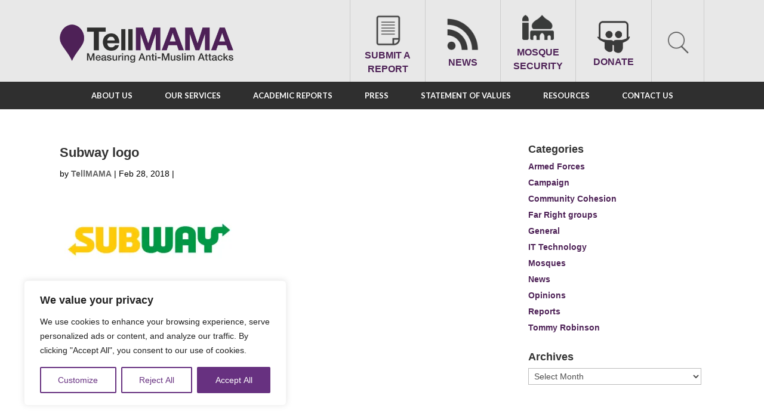

--- FILE ---
content_type: text/html; charset=UTF-8
request_url: https://tellmamauk.org/subway-staff-told-muslim-woman-to-ignore-anti-muslim-abuse/subway-logo/
body_size: 29606
content:
<!DOCTYPE html>
<!--[if IE 6]>
<html id="ie6" lang="en-GB" prefix="og: http://ogp.me/ns# fb: http://ogp.me/ns/fb#">
<![endif]-->
<!--[if IE 7]>
<html id="ie7" lang="en-GB" prefix="og: http://ogp.me/ns# fb: http://ogp.me/ns/fb#">
<![endif]-->
<!--[if IE 8]>
<html id="ie8" lang="en-GB" prefix="og: http://ogp.me/ns# fb: http://ogp.me/ns/fb#">
<![endif]-->
<!--[if !(IE 6) | !(IE 7) | !(IE 8)  ]><!-->
<html lang="en-GB" prefix="og: http://ogp.me/ns# fb: http://ogp.me/ns/fb#">
<!--<![endif]-->
<head>
  
  <script async src="https://www.googletagmanager.com/gtag/js?id=G-SFZ4BMQTNB"></script>
<script>
  window.dataLayer = window.dataLayer || [];
  function gtag(){dataLayer.push(arguments);}
  gtag('js', new Date());

  gtag('config', 'G-SFZ4BMQTNB');
</script>
  
  <meta charset="UTF-8" />
  <meta name="apple-itunes-app" content="app-id=622411023, affiliate-data=myAffiliateData, app-argument=https://itunes.apple.com/gb/app/tell-mama/id622411023?mt=8">
      
  
  <link rel="pingback" href="https://tellmamauk.org/xmlrpc.php" />

    <!--[if lt IE 9]>
  <script src="https://tellmamauk.org/wp-content/themes/Divi/js/html5.js" type="text/javascript"></script>
  <![endif]-->

  <script type="text/javascript">
    document.documentElement.className = 'js';
  </script>
  <title>Subway logo - TELL MAMA</title>
<meta name='robots' content='max-image-preview:large' />
	<style>img:is([sizes="auto" i], [sizes^="auto," i]) { contain-intrinsic-size: 3000px 1500px }</style>
	
<!-- This site is optimized with the Yoast SEO Premium plugin v7.0.3 - https://yoast.com/wordpress/plugins/seo/ -->
<link rel="canonical" href="https://tellmamauk.org/subway-staff-told-muslim-woman-to-ignore-anti-muslim-abuse/subway-logo/" />
<meta property="og:locale" content="en_GB" />
<meta property="og:type" content="article" />
<meta property="og:title" content="Subway logo - TELL MAMA" />
<meta property="og:description" content="Credit: Wikimedia." />
<meta property="og:url" content="https://tellmamauk.org/subway-staff-told-muslim-woman-to-ignore-anti-muslim-abuse/subway-logo/" />
<meta property="og:site_name" content="TELL MAMA" />
<meta property="article:publisher" content="https://en-gb.facebook.com/TellMamaUK" />
<meta property="og:image" content="https://tellmamauk.org/wp-content/uploads/2018/02/Subway-logo.jpg" />
<meta property="og:image:secure_url" content="https://tellmamauk.org/wp-content/uploads/2018/02/Subway-logo.jpg" />
<script type='application/ld+json'>{"@context":"https:\/\/schema.org","@type":"Organization","url":"https:\/\/tellmamauk.org\/","sameAs":["https:\/\/en-gb.facebook.com\/TellMamaUK","https:\/\/twitter.com\/TellMamaUK"],"@id":"#organization","name":"Tell MAMA","logo":"https:\/\/tellmamauk.org\/wp-content\/uploads\/2016\/08\/tellmamalogo.png"}</script>
<!-- / Yoast SEO Premium plugin. -->

<link rel='dns-prefetch' href='//apis.google.com' />
<link rel='dns-prefetch' href='//static.addtoany.com' />
<link rel='dns-prefetch' href='//ajax.googleapis.com' />
<link rel='dns-prefetch' href='//www.googletagmanager.com' />
<link rel='dns-prefetch' href='//stats.wp.com' />
<link rel='dns-prefetch' href='//fonts.googleapis.com' />
<link rel='preconnect' href='//i0.wp.com' />
<link rel='preconnect' href='//c0.wp.com' />
<link rel="alternate" type="application/rss+xml" title="TELL MAMA &raquo; Feed" href="https://tellmamauk.org/feed/" />
<link rel="alternate" type="application/rss+xml" title="TELL MAMA &raquo; Comments Feed" href="https://tellmamauk.org/comments/feed/" />
<script type="text/javascript">
/* <![CDATA[ */
window._wpemojiSettings = {"baseUrl":"https:\/\/s.w.org\/images\/core\/emoji\/16.0.1\/72x72\/","ext":".png","svgUrl":"https:\/\/s.w.org\/images\/core\/emoji\/16.0.1\/svg\/","svgExt":".svg","source":{"concatemoji":"https:\/\/tellmamauk.org\/wp-includes\/js\/wp-emoji-release.min.js?ver=6.8.3"}};
/*! This file is auto-generated */
!function(s,n){var o,i,e;function c(e){try{var t={supportTests:e,timestamp:(new Date).valueOf()};sessionStorage.setItem(o,JSON.stringify(t))}catch(e){}}function p(e,t,n){e.clearRect(0,0,e.canvas.width,e.canvas.height),e.fillText(t,0,0);var t=new Uint32Array(e.getImageData(0,0,e.canvas.width,e.canvas.height).data),a=(e.clearRect(0,0,e.canvas.width,e.canvas.height),e.fillText(n,0,0),new Uint32Array(e.getImageData(0,0,e.canvas.width,e.canvas.height).data));return t.every(function(e,t){return e===a[t]})}function u(e,t){e.clearRect(0,0,e.canvas.width,e.canvas.height),e.fillText(t,0,0);for(var n=e.getImageData(16,16,1,1),a=0;a<n.data.length;a++)if(0!==n.data[a])return!1;return!0}function f(e,t,n,a){switch(t){case"flag":return n(e,"\ud83c\udff3\ufe0f\u200d\u26a7\ufe0f","\ud83c\udff3\ufe0f\u200b\u26a7\ufe0f")?!1:!n(e,"\ud83c\udde8\ud83c\uddf6","\ud83c\udde8\u200b\ud83c\uddf6")&&!n(e,"\ud83c\udff4\udb40\udc67\udb40\udc62\udb40\udc65\udb40\udc6e\udb40\udc67\udb40\udc7f","\ud83c\udff4\u200b\udb40\udc67\u200b\udb40\udc62\u200b\udb40\udc65\u200b\udb40\udc6e\u200b\udb40\udc67\u200b\udb40\udc7f");case"emoji":return!a(e,"\ud83e\udedf")}return!1}function g(e,t,n,a){var r="undefined"!=typeof WorkerGlobalScope&&self instanceof WorkerGlobalScope?new OffscreenCanvas(300,150):s.createElement("canvas"),o=r.getContext("2d",{willReadFrequently:!0}),i=(o.textBaseline="top",o.font="600 32px Arial",{});return e.forEach(function(e){i[e]=t(o,e,n,a)}),i}function t(e){var t=s.createElement("script");t.src=e,t.defer=!0,s.head.appendChild(t)}"undefined"!=typeof Promise&&(o="wpEmojiSettingsSupports",i=["flag","emoji"],n.supports={everything:!0,everythingExceptFlag:!0},e=new Promise(function(e){s.addEventListener("DOMContentLoaded",e,{once:!0})}),new Promise(function(t){var n=function(){try{var e=JSON.parse(sessionStorage.getItem(o));if("object"==typeof e&&"number"==typeof e.timestamp&&(new Date).valueOf()<e.timestamp+604800&&"object"==typeof e.supportTests)return e.supportTests}catch(e){}return null}();if(!n){if("undefined"!=typeof Worker&&"undefined"!=typeof OffscreenCanvas&&"undefined"!=typeof URL&&URL.createObjectURL&&"undefined"!=typeof Blob)try{var e="postMessage("+g.toString()+"("+[JSON.stringify(i),f.toString(),p.toString(),u.toString()].join(",")+"));",a=new Blob([e],{type:"text/javascript"}),r=new Worker(URL.createObjectURL(a),{name:"wpTestEmojiSupports"});return void(r.onmessage=function(e){c(n=e.data),r.terminate(),t(n)})}catch(e){}c(n=g(i,f,p,u))}t(n)}).then(function(e){for(var t in e)n.supports[t]=e[t],n.supports.everything=n.supports.everything&&n.supports[t],"flag"!==t&&(n.supports.everythingExceptFlag=n.supports.everythingExceptFlag&&n.supports[t]);n.supports.everythingExceptFlag=n.supports.everythingExceptFlag&&!n.supports.flag,n.DOMReady=!1,n.readyCallback=function(){n.DOMReady=!0}}).then(function(){return e}).then(function(){var e;n.supports.everything||(n.readyCallback(),(e=n.source||{}).concatemoji?t(e.concatemoji):e.wpemoji&&e.twemoji&&(t(e.twemoji),t(e.wpemoji)))}))}((window,document),window._wpemojiSettings);
/* ]]> */
</script>
<meta content="Tell Mama v.3.0" name="generator"/><link rel='stylesheet' id='mediatagger-css' href='https://tellmamauk.org/wp-content/plugins/wp-mediatagger/mediatagger.css?ver=4.1.1' type='text/css' media='all' />
<link rel='stylesheet' id='ppss_style-css' href='https://tellmamauk.org/wp-content/plugins/pagepost-specific-social-share-buttons/ppss_style.css?ver=6.8.3' type='text/css' media='all' />
<style id='wp-emoji-styles-inline-css' type='text/css'>

	img.wp-smiley, img.emoji {
		display: inline !important;
		border: none !important;
		box-shadow: none !important;
		height: 1em !important;
		width: 1em !important;
		margin: 0 0.07em !important;
		vertical-align: -0.1em !important;
		background: none !important;
		padding: 0 !important;
	}
</style>
<link rel='stylesheet' id='wp-block-library-css' href='https://c0.wp.com/c/6.8.3/wp-includes/css/dist/block-library/style.min.css' type='text/css' media='all' />
<style id='classic-theme-styles-inline-css' type='text/css'>
/*! This file is auto-generated */
.wp-block-button__link{color:#fff;background-color:#32373c;border-radius:9999px;box-shadow:none;text-decoration:none;padding:calc(.667em + 2px) calc(1.333em + 2px);font-size:1.125em}.wp-block-file__button{background:#32373c;color:#fff;text-decoration:none}
</style>
<link rel='stylesheet' id='mediaelement-css' href='https://c0.wp.com/c/6.8.3/wp-includes/js/mediaelement/mediaelementplayer-legacy.min.css' type='text/css' media='all' />
<link rel='stylesheet' id='wp-mediaelement-css' href='https://c0.wp.com/c/6.8.3/wp-includes/js/mediaelement/wp-mediaelement.min.css' type='text/css' media='all' />
<style id='jetpack-sharing-buttons-style-inline-css' type='text/css'>
.jetpack-sharing-buttons__services-list{display:flex;flex-direction:row;flex-wrap:wrap;gap:0;list-style-type:none;margin:5px;padding:0}.jetpack-sharing-buttons__services-list.has-small-icon-size{font-size:12px}.jetpack-sharing-buttons__services-list.has-normal-icon-size{font-size:16px}.jetpack-sharing-buttons__services-list.has-large-icon-size{font-size:24px}.jetpack-sharing-buttons__services-list.has-huge-icon-size{font-size:36px}@media print{.jetpack-sharing-buttons__services-list{display:none!important}}.editor-styles-wrapper .wp-block-jetpack-sharing-buttons{gap:0;padding-inline-start:0}ul.jetpack-sharing-buttons__services-list.has-background{padding:1.25em 2.375em}
</style>
<style id='global-styles-inline-css' type='text/css'>
:root{--wp--preset--aspect-ratio--square: 1;--wp--preset--aspect-ratio--4-3: 4/3;--wp--preset--aspect-ratio--3-4: 3/4;--wp--preset--aspect-ratio--3-2: 3/2;--wp--preset--aspect-ratio--2-3: 2/3;--wp--preset--aspect-ratio--16-9: 16/9;--wp--preset--aspect-ratio--9-16: 9/16;--wp--preset--color--black: #000000;--wp--preset--color--cyan-bluish-gray: #abb8c3;--wp--preset--color--white: #ffffff;--wp--preset--color--pale-pink: #f78da7;--wp--preset--color--vivid-red: #cf2e2e;--wp--preset--color--luminous-vivid-orange: #ff6900;--wp--preset--color--luminous-vivid-amber: #fcb900;--wp--preset--color--light-green-cyan: #7bdcb5;--wp--preset--color--vivid-green-cyan: #00d084;--wp--preset--color--pale-cyan-blue: #8ed1fc;--wp--preset--color--vivid-cyan-blue: #0693e3;--wp--preset--color--vivid-purple: #9b51e0;--wp--preset--gradient--vivid-cyan-blue-to-vivid-purple: linear-gradient(135deg,rgba(6,147,227,1) 0%,rgb(155,81,224) 100%);--wp--preset--gradient--light-green-cyan-to-vivid-green-cyan: linear-gradient(135deg,rgb(122,220,180) 0%,rgb(0,208,130) 100%);--wp--preset--gradient--luminous-vivid-amber-to-luminous-vivid-orange: linear-gradient(135deg,rgba(252,185,0,1) 0%,rgba(255,105,0,1) 100%);--wp--preset--gradient--luminous-vivid-orange-to-vivid-red: linear-gradient(135deg,rgba(255,105,0,1) 0%,rgb(207,46,46) 100%);--wp--preset--gradient--very-light-gray-to-cyan-bluish-gray: linear-gradient(135deg,rgb(238,238,238) 0%,rgb(169,184,195) 100%);--wp--preset--gradient--cool-to-warm-spectrum: linear-gradient(135deg,rgb(74,234,220) 0%,rgb(151,120,209) 20%,rgb(207,42,186) 40%,rgb(238,44,130) 60%,rgb(251,105,98) 80%,rgb(254,248,76) 100%);--wp--preset--gradient--blush-light-purple: linear-gradient(135deg,rgb(255,206,236) 0%,rgb(152,150,240) 100%);--wp--preset--gradient--blush-bordeaux: linear-gradient(135deg,rgb(254,205,165) 0%,rgb(254,45,45) 50%,rgb(107,0,62) 100%);--wp--preset--gradient--luminous-dusk: linear-gradient(135deg,rgb(255,203,112) 0%,rgb(199,81,192) 50%,rgb(65,88,208) 100%);--wp--preset--gradient--pale-ocean: linear-gradient(135deg,rgb(255,245,203) 0%,rgb(182,227,212) 50%,rgb(51,167,181) 100%);--wp--preset--gradient--electric-grass: linear-gradient(135deg,rgb(202,248,128) 0%,rgb(113,206,126) 100%);--wp--preset--gradient--midnight: linear-gradient(135deg,rgb(2,3,129) 0%,rgb(40,116,252) 100%);--wp--preset--font-size--small: 13px;--wp--preset--font-size--medium: 20px;--wp--preset--font-size--large: 36px;--wp--preset--font-size--x-large: 42px;--wp--preset--spacing--20: 0.44rem;--wp--preset--spacing--30: 0.67rem;--wp--preset--spacing--40: 1rem;--wp--preset--spacing--50: 1.5rem;--wp--preset--spacing--60: 2.25rem;--wp--preset--spacing--70: 3.38rem;--wp--preset--spacing--80: 5.06rem;--wp--preset--shadow--natural: 6px 6px 9px rgba(0, 0, 0, 0.2);--wp--preset--shadow--deep: 12px 12px 50px rgba(0, 0, 0, 0.4);--wp--preset--shadow--sharp: 6px 6px 0px rgba(0, 0, 0, 0.2);--wp--preset--shadow--outlined: 6px 6px 0px -3px rgba(255, 255, 255, 1), 6px 6px rgba(0, 0, 0, 1);--wp--preset--shadow--crisp: 6px 6px 0px rgba(0, 0, 0, 1);}:where(.is-layout-flex){gap: 0.5em;}:where(.is-layout-grid){gap: 0.5em;}body .is-layout-flex{display: flex;}.is-layout-flex{flex-wrap: wrap;align-items: center;}.is-layout-flex > :is(*, div){margin: 0;}body .is-layout-grid{display: grid;}.is-layout-grid > :is(*, div){margin: 0;}:where(.wp-block-columns.is-layout-flex){gap: 2em;}:where(.wp-block-columns.is-layout-grid){gap: 2em;}:where(.wp-block-post-template.is-layout-flex){gap: 1.25em;}:where(.wp-block-post-template.is-layout-grid){gap: 1.25em;}.has-black-color{color: var(--wp--preset--color--black) !important;}.has-cyan-bluish-gray-color{color: var(--wp--preset--color--cyan-bluish-gray) !important;}.has-white-color{color: var(--wp--preset--color--white) !important;}.has-pale-pink-color{color: var(--wp--preset--color--pale-pink) !important;}.has-vivid-red-color{color: var(--wp--preset--color--vivid-red) !important;}.has-luminous-vivid-orange-color{color: var(--wp--preset--color--luminous-vivid-orange) !important;}.has-luminous-vivid-amber-color{color: var(--wp--preset--color--luminous-vivid-amber) !important;}.has-light-green-cyan-color{color: var(--wp--preset--color--light-green-cyan) !important;}.has-vivid-green-cyan-color{color: var(--wp--preset--color--vivid-green-cyan) !important;}.has-pale-cyan-blue-color{color: var(--wp--preset--color--pale-cyan-blue) !important;}.has-vivid-cyan-blue-color{color: var(--wp--preset--color--vivid-cyan-blue) !important;}.has-vivid-purple-color{color: var(--wp--preset--color--vivid-purple) !important;}.has-black-background-color{background-color: var(--wp--preset--color--black) !important;}.has-cyan-bluish-gray-background-color{background-color: var(--wp--preset--color--cyan-bluish-gray) !important;}.has-white-background-color{background-color: var(--wp--preset--color--white) !important;}.has-pale-pink-background-color{background-color: var(--wp--preset--color--pale-pink) !important;}.has-vivid-red-background-color{background-color: var(--wp--preset--color--vivid-red) !important;}.has-luminous-vivid-orange-background-color{background-color: var(--wp--preset--color--luminous-vivid-orange) !important;}.has-luminous-vivid-amber-background-color{background-color: var(--wp--preset--color--luminous-vivid-amber) !important;}.has-light-green-cyan-background-color{background-color: var(--wp--preset--color--light-green-cyan) !important;}.has-vivid-green-cyan-background-color{background-color: var(--wp--preset--color--vivid-green-cyan) !important;}.has-pale-cyan-blue-background-color{background-color: var(--wp--preset--color--pale-cyan-blue) !important;}.has-vivid-cyan-blue-background-color{background-color: var(--wp--preset--color--vivid-cyan-blue) !important;}.has-vivid-purple-background-color{background-color: var(--wp--preset--color--vivid-purple) !important;}.has-black-border-color{border-color: var(--wp--preset--color--black) !important;}.has-cyan-bluish-gray-border-color{border-color: var(--wp--preset--color--cyan-bluish-gray) !important;}.has-white-border-color{border-color: var(--wp--preset--color--white) !important;}.has-pale-pink-border-color{border-color: var(--wp--preset--color--pale-pink) !important;}.has-vivid-red-border-color{border-color: var(--wp--preset--color--vivid-red) !important;}.has-luminous-vivid-orange-border-color{border-color: var(--wp--preset--color--luminous-vivid-orange) !important;}.has-luminous-vivid-amber-border-color{border-color: var(--wp--preset--color--luminous-vivid-amber) !important;}.has-light-green-cyan-border-color{border-color: var(--wp--preset--color--light-green-cyan) !important;}.has-vivid-green-cyan-border-color{border-color: var(--wp--preset--color--vivid-green-cyan) !important;}.has-pale-cyan-blue-border-color{border-color: var(--wp--preset--color--pale-cyan-blue) !important;}.has-vivid-cyan-blue-border-color{border-color: var(--wp--preset--color--vivid-cyan-blue) !important;}.has-vivid-purple-border-color{border-color: var(--wp--preset--color--vivid-purple) !important;}.has-vivid-cyan-blue-to-vivid-purple-gradient-background{background: var(--wp--preset--gradient--vivid-cyan-blue-to-vivid-purple) !important;}.has-light-green-cyan-to-vivid-green-cyan-gradient-background{background: var(--wp--preset--gradient--light-green-cyan-to-vivid-green-cyan) !important;}.has-luminous-vivid-amber-to-luminous-vivid-orange-gradient-background{background: var(--wp--preset--gradient--luminous-vivid-amber-to-luminous-vivid-orange) !important;}.has-luminous-vivid-orange-to-vivid-red-gradient-background{background: var(--wp--preset--gradient--luminous-vivid-orange-to-vivid-red) !important;}.has-very-light-gray-to-cyan-bluish-gray-gradient-background{background: var(--wp--preset--gradient--very-light-gray-to-cyan-bluish-gray) !important;}.has-cool-to-warm-spectrum-gradient-background{background: var(--wp--preset--gradient--cool-to-warm-spectrum) !important;}.has-blush-light-purple-gradient-background{background: var(--wp--preset--gradient--blush-light-purple) !important;}.has-blush-bordeaux-gradient-background{background: var(--wp--preset--gradient--blush-bordeaux) !important;}.has-luminous-dusk-gradient-background{background: var(--wp--preset--gradient--luminous-dusk) !important;}.has-pale-ocean-gradient-background{background: var(--wp--preset--gradient--pale-ocean) !important;}.has-electric-grass-gradient-background{background: var(--wp--preset--gradient--electric-grass) !important;}.has-midnight-gradient-background{background: var(--wp--preset--gradient--midnight) !important;}.has-small-font-size{font-size: var(--wp--preset--font-size--small) !important;}.has-medium-font-size{font-size: var(--wp--preset--font-size--medium) !important;}.has-large-font-size{font-size: var(--wp--preset--font-size--large) !important;}.has-x-large-font-size{font-size: var(--wp--preset--font-size--x-large) !important;}
:where(.wp-block-post-template.is-layout-flex){gap: 1.25em;}:where(.wp-block-post-template.is-layout-grid){gap: 1.25em;}
:where(.wp-block-columns.is-layout-flex){gap: 2em;}:where(.wp-block-columns.is-layout-grid){gap: 2em;}
:root :where(.wp-block-pullquote){font-size: 1.5em;line-height: 1.6;}
</style>
<link rel='stylesheet' id='edsanimate-animo-css-css' href='https://tellmamauk.org/wp-content/plugins/animate-it/assets/css/animate-animo.css?ver=6.8.3' type='text/css' media='all' />
<link rel='stylesheet' id='bne-testimonials-css-css' href='https://tellmamauk.org/wp-content/plugins/bne-testimonials/assets/css/bne-testimonials.min.css?ver=2.0.8' type='text/css' media='all' />
<link rel='stylesheet' id='cptchpr_stylesheet-css' href='https://tellmamauk.org/wp-content/plugins/captcha-pro/css/style.css?ver=6.8.3' type='text/css' media='all' />
<link rel='stylesheet' id='contact-form-7-css' href='https://tellmamauk.org/wp-content/plugins/contact-form-7/includes/css/styles.css?ver=6.1.2' type='text/css' media='all' />
<link rel='stylesheet' id='jquery-ui-theme-css' href='https://ajax.googleapis.com/ajax/libs/jqueryui/1.11.4/themes/smoothness/jquery-ui.min.css?ver=1.11.4' type='text/css' media='all' />
<link rel='stylesheet' id='jquery-ui-timepicker-css' href='https://tellmamauk.org/wp-content/plugins/contact-form-7-datepicker/js/jquery-ui-timepicker/jquery-ui-timepicker-addon.min.css?ver=6.8.3' type='text/css' media='all' />
<link rel='stylesheet' id='go-portfolio-magnific-popup-styles-css' href='https://tellmamauk.org/wp-content/plugins/go_portfolio/assets/plugins/magnific-popup/magnific-popup.css?ver=1.6.4' type='text/css' media='all' />
<link rel='stylesheet' id='go-portfolio-styles-css' href='https://tellmamauk.org/wp-content/plugins/go_portfolio/assets/css/go_portfolio_styles.css?ver=1.6.4' type='text/css' media='all' />
<style id='go-portfolio-styles-inline-css' type='text/css'>
@media only screen and (min-width: 768px) and (max-width: 959px) {
		.gw-gopf-posts { letter-spacing:10px; }
		.gw-gopf {
			
			margin:0 auto;
		}
		.gw-gopf-1col .gw-gopf-col-wrap { 
        	float:left !important;		
			margin-left:0 !important;
        	width:100%;		
		} 
		.gw-gopf-2cols .gw-gopf-col-wrap,
		.gw-gopf-3cols .gw-gopf-col-wrap,
		.gw-gopf-4cols .gw-gopf-col-wrap,
		.gw-gopf-5cols .gw-gopf-col-wrap,
		.gw-gopf-6cols .gw-gopf-col-wrap,
		.gw-gopf-7cols .gw-gopf-col-wrap,
		.gw-gopf-8cols .gw-gopf-col-wrap,
		.gw-gopf-9cols .gw-gopf-col-wrap,
		.gw-gopf-10cols .gw-gopf-col-wrap { width:50% !important; }		
	}

		@media only screen and (min-width: 480px) and (max-width: 767px) {
		.gw-gopf-posts { letter-spacing:20px; }
		.gw-gopf {
			
			margin:0 auto;
		}		
		.gw-gopf-1col .gw-gopf-col-wrap,
		.gw-gopf-2cols .gw-gopf-col-wrap,
		.gw-gopf-3cols .gw-gopf-col-wrap,
		.gw-gopf-4cols .gw-gopf-col-wrap,
		.gw-gopf-5cols .gw-gopf-col-wrap,
		.gw-gopf-6cols .gw-gopf-col-wrap,
		.gw-gopf-7cols .gw-gopf-col-wrap,
		.gw-gopf-8cols .gw-gopf-col-wrap,
		.gw-gopf-9cols .gw-gopf-col-wrap,
		.gw-gopf-10cols .gw-gopf-col-wrap { 
        	float:left !important;		
			margin-left:0 !important;
        	width:100%;
		}

		/* RTL */
		.gw-gopf-rtl.gw-gopf-1col .gw-gopf-col-wrap,
		.gw-gopf-rtl.gw-gopf-2cols .gw-gopf-col-wrap,
		.gw-gopf-rtl.gw-gopf-3cols .gw-gopf-col-wrap,
		.gw-gopf-rtl.gw-gopf-4cols .gw-gopf-col-wrap,
		.gw-gopf-rtl.gw-gopf-5cols .gw-gopf-col-wrap,
		.gw-gopf-rtl.gw-gopf-6cols .gw-gopf-col-wrap,
		.gw-gopf-rtl.gw-gopf-7cols .gw-gopf-col-wrap,
		.gw-gopf-rtl.gw-gopf-8cols .gw-gopf-col-wrap,
		.gw-gopf-rtl.gw-gopf-9cols .gw-gopf-col-wrap,
		.gw-gopf-rtl.gw-gopf-10cols .gw-gopf-col-wrap { float:right !important; }
		
		.gw-gopf-slider-type.gw-gopf-rtl.gw-gopf-1col .gw-gopf-col-wrap,
		.gw-gopf-slider-type.gw-gopf-rtl.gw-gopf-2cols .gw-gopf-col-wrap,
		.gw-gopf-slider-type.gw-gopf-rtl.gw-gopf-3cols .gw-gopf-col-wrap,
		.gw-gopf-slider-type.gw-gopf-rtl.gw-gopf-4cols .gw-gopf-col-wrap,
		.gw-gopf-slider-type.gw-gopf-rtl.gw-gopf-5cols .gw-gopf-col-wrap,
		.gw-gopf-slider-type.gw-gopf-rtl.gw-gopf-6cols .gw-gopf-col-wrap,
		.gw-gopf-slider-type.gw-gopf-rtl.gw-gopf-7cols .gw-gopf-col-wrap,
		.gw-gopf-slider-type.gw-gopf-rtl.gw-gopf-8cols .gw-gopf-col-wrap,
		.gw-gopf-slider-type.gw-gopf-rtl.gw-gopf-9cols .gw-gopf-col-wrap,
		.gw-gopf-slider-type.gw-gopf-rtl.gw-gopf-10cols .gw-gopf-col-wrap { float:left !important; }
		
	}
	
	
		@media only screen and (max-width: 479px) {
		.gw-gopf-posts { letter-spacing:30px; }
		.gw-gopf {
			max-width:400px;
			margin:0 auto;
		}
		.gw-gopf-1col .gw-gopf-col-wrap,
		.gw-gopf-2cols .gw-gopf-col-wrap,
		.gw-gopf-3cols .gw-gopf-col-wrap,
		.gw-gopf-4cols .gw-gopf-col-wrap,
		.gw-gopf-5cols .gw-gopf-col-wrap,
		.gw-gopf-6cols .gw-gopf-col-wrap,
		.gw-gopf-7cols .gw-gopf-col-wrap,
		.gw-gopf-8cols .gw-gopf-col-wrap,
		.gw-gopf-9cols .gw-gopf-col-wrap,
		.gw-gopf-10cols .gw-gopf-col-wrap {
        	margin-left:0 !important;
        	float:left !important;
        	width:100%;
         }
		 
		/* RTL */
		.gw-gopf-rtl.gw-gopf-1col .gw-gopf-col-wrap,
		.gw-gopf-rtl.gw-gopf-2cols .gw-gopf-col-wrap,
		.gw-gopf-rtl.gw-gopf-3cols .gw-gopf-col-wrap,
		.gw-gopf-rtl.gw-gopf-4cols .gw-gopf-col-wrap,
		.gw-gopf-rtl.gw-gopf-5cols .gw-gopf-col-wrap,
		.gw-gopf-rtl.gw-gopf-6cols .gw-gopf-col-wrap,
		.gw-gopf-rtl.gw-gopf-7cols .gw-gopf-col-wrap,
		.gw-gopf-rtl.gw-gopf-8cols .gw-gopf-col-wrap,
		.gw-gopf-rtl.gw-gopf-9cols .gw-gopf-col-wrap,
		.gw-gopf-rtl.gw-gopf-10cols .gw-gopf-col-wrap { float:right !important; }
		
		.gw-gopf-slider-type.gw-gopf-rtl.gw-gopf-1col .gw-gopf-col-wrap,
		.gw-gopf-slider-type.gw-gopf-rtl.gw-gopf-2cols .gw-gopf-col-wrap,
		.gw-gopf-slider-type.gw-gopf-rtl.gw-gopf-3cols .gw-gopf-col-wrap,
		.gw-gopf-slider-type.gw-gopf-rtl.gw-gopf-4cols .gw-gopf-col-wrap,
		.gw-gopf-slider-type.gw-gopf-rtl.gw-gopf-5cols .gw-gopf-col-wrap,
		.gw-gopf-slider-type.gw-gopf-rtl.gw-gopf-6cols .gw-gopf-col-wrap,
		.gw-gopf-slider-type.gw-gopf-rtl.gw-gopf-7cols .gw-gopf-col-wrap,
		.gw-gopf-slider-type.gw-gopf-rtl.gw-gopf-8cols .gw-gopf-col-wrap,
		.gw-gopf-slider-type.gw-gopf-rtl.gw-gopf-9cols .gw-gopf-col-wrap,
		.gw-gopf-slider-type.gw-gopf-rtl.gw-gopf-10cols .gw-gopf-col-wrap { float:left !important; }		
		 
	}
</style>
<link rel='stylesheet' id='ubermenu-lato-css' href='//fonts.googleapis.com/css?family=Lato%3A%2C300%2C400%2C700&#038;ver=6.8.3' type='text/css' media='all' />
<link rel='stylesheet' id='divi-fonts-css' href='https://fonts.googleapis.com/css?family=Open+Sans:300italic,400italic,600italic,700italic,800italic,400,300,600,700,800&#038;subset=latin,latin-ext' type='text/css' media='all' />
<link rel='stylesheet' id='divi-style-css' href='https://tellmamauk.org/wp-content/themes/TellMama/style.css?ver=3.0' type='text/css' media='all' />
<link rel='stylesheet' id='fancybox-css' href='https://tellmamauk.org/wp-content/plugins/easy-fancybox/fancybox/1.5.4/jquery.fancybox.min.css?ver=6.8.3' type='text/css' media='screen' />
<style id='fancybox-inline-css' type='text/css'>
#fancybox-content{border-color:#fff;}
</style>
<link rel='stylesheet' id='wp-pagenavi-css' href='https://tellmamauk.org/wp-content/plugins/wp-pagenavi/pagenavi-css.css?ver=2.70' type='text/css' media='all' />
<link rel='stylesheet' id='synved-shortcode-jquery-ui-css' href='https://tellmamauk.org/wp-content/plugins/synved-shortcodes/synved-shortcode/jqueryUI/css/snvdshc/jquery-ui-1.9.2.custom.min.css?ver=1.9.2' type='text/css' media='all' />
<link rel='stylesheet' id='synved-shortcode-layout-css' href='https://tellmamauk.org/wp-content/plugins/synved-shortcodes/synved-shortcode/style/layout.css?ver=1.0' type='text/css' media='all' />
<link rel='stylesheet' id='synved-shortcode-jquery-ui-custom-css' href='https://tellmamauk.org/wp-content/plugins/synved-shortcodes/synved-shortcode/style/jquery-ui.css?ver=1.0' type='text/css' media='all' />
<link rel='stylesheet' id='et-shortcodes-css-css' href='https://tellmamauk.org/wp-content/themes/Divi/epanel/shortcodes/css/shortcodes.css?ver=3.0' type='text/css' media='all' />
<link rel='stylesheet' id='et-shortcodes-responsive-css-css' href='https://tellmamauk.org/wp-content/themes/Divi/epanel/shortcodes/css/shortcodes_responsive.css?ver=3.0' type='text/css' media='all' />
<link rel='stylesheet' id='magnific-popup-css' href='https://tellmamauk.org/wp-content/themes/Divi/includes/builder/styles/magnific_popup.css?ver=3.0' type='text/css' media='all' />
<link rel='stylesheet' id='wpforms-choicesjs-css' href='https://tellmamauk.org/wp-content/plugins/wpforms/assets/css/integrations/divi/choices.min.css?ver=10.2.0' type='text/css' media='all' />
<link rel='stylesheet' id='wpforms-smart-phone-field-css' href='https://tellmamauk.org/wp-content/plugins/wpforms/assets/pro/css/integrations/divi/intl-tel-input.min.css?ver=25.3.1' type='text/css' media='all' />
<link rel='stylesheet' id='wpforms-richtext-field-css' href='https://tellmamauk.org/wp-content/plugins/wpforms/assets/pro/css/integrations/divi/richtext.min.css?ver=1.9.8.1' type='text/css' media='all' />
<link rel='stylesheet' id='wpforms-content-field-css' href='https://tellmamauk.org/wp-content/plugins/wpforms/assets/pro/css/integrations/divi/content.min.css?ver=1.9.8.1' type='text/css' media='all' />
<link rel='stylesheet' id='wpforms-divi-pro-classic-full-css' href='https://tellmamauk.org/wp-content/plugins/wpforms/assets/pro/css/integrations/divi/wpforms-classic-full.min.css?ver=1.9.8.1' type='text/css' media='all' />
<link rel='stylesheet' id='addtoany-css' href='https://tellmamauk.org/wp-content/plugins/add-to-any/addtoany.min.css?ver=1.16' type='text/css' media='all' />
<link rel='stylesheet' id='jquery-ui-smoothness-css' href='https://tellmamauk.org/wp-content/plugins/contact-form-7/includes/js/jquery-ui/themes/smoothness/jquery-ui.min.css?ver=1.12.1' type='text/css' media='screen' />
<link rel='stylesheet' id='ubermenu-css' href='https://tellmamauk.org/wp-content/plugins/ubermenu/pro/assets/css/ubermenu.min.css?ver=3.8.2' type='text/css' media='all' />
<link rel='stylesheet' id='ubermenu-clean-white-css' href='https://tellmamauk.org/wp-content/plugins/ubermenu/pro/assets/css/skins/cleanwhite.css?ver=6.8.3' type='text/css' media='all' />
<link rel='stylesheet' id='ubermenu-font-awesome-all-css' href='https://tellmamauk.org/wp-content/plugins/ubermenu/assets/fontawesome/css/all.min.css?ver=6.8.3' type='text/css' media='all' />
<script type="text/javascript" src="https://tellmamauk.org/wp-content/plugins/wp-mediatagger/mediatagger.js?ver=4.1.1" id="mediatagger-js"></script>
<script type="text/javascript" src="https://c0.wp.com/c/6.8.3/wp-includes/js/jquery/jquery.min.js" id="jquery-core-js"></script>
<script type="text/javascript" src="https://c0.wp.com/c/6.8.3/wp-includes/js/jquery/jquery-migrate.min.js" id="jquery-migrate-js"></script>
<script type="text/javascript" id="cookie-law-info-js-extra">
/* <![CDATA[ */
var _ckyConfig = {"_ipData":[],"_assetsURL":"https:\/\/tellmamauk.org\/wp-content\/plugins\/cookie-law-info\/lite\/frontend\/images\/","_publicURL":"https:\/\/tellmamauk.org","_expiry":"365","_categories":[{"name":"Necessary","slug":"necessary","isNecessary":true,"ccpaDoNotSell":true,"cookies":[],"active":true,"defaultConsent":{"gdpr":true,"ccpa":true}},{"name":"Functional","slug":"functional","isNecessary":false,"ccpaDoNotSell":true,"cookies":[],"active":true,"defaultConsent":{"gdpr":false,"ccpa":false}},{"name":"Analytics","slug":"analytics","isNecessary":false,"ccpaDoNotSell":true,"cookies":[],"active":true,"defaultConsent":{"gdpr":false,"ccpa":false}},{"name":"Performance","slug":"performance","isNecessary":false,"ccpaDoNotSell":true,"cookies":[],"active":true,"defaultConsent":{"gdpr":false,"ccpa":false}},{"name":"Advertisement","slug":"advertisement","isNecessary":false,"ccpaDoNotSell":true,"cookies":[],"active":true,"defaultConsent":{"gdpr":false,"ccpa":false}}],"_activeLaw":"gdpr","_rootDomain":"","_block":"1","_showBanner":"1","_bannerConfig":{"settings":{"type":"box","preferenceCenterType":"popup","position":"bottom-left","applicableLaw":"gdpr"},"behaviours":{"reloadBannerOnAccept":false,"loadAnalyticsByDefault":false,"animations":{"onLoad":"animate","onHide":"sticky"}},"config":{"revisitConsent":{"status":true,"tag":"revisit-consent","position":"bottom-left","meta":{"url":"#"},"styles":{"background-color":"#0056a7"},"elements":{"title":{"type":"text","tag":"revisit-consent-title","status":true,"styles":{"color":"#0056a7"}}}},"preferenceCenter":{"toggle":{"status":true,"tag":"detail-category-toggle","type":"toggle","states":{"active":{"styles":{"background-color":"#1863DC"}},"inactive":{"styles":{"background-color":"#D0D5D2"}}}}},"categoryPreview":{"status":false,"toggle":{"status":true,"tag":"detail-category-preview-toggle","type":"toggle","states":{"active":{"styles":{"background-color":"#1863DC"}},"inactive":{"styles":{"background-color":"#D0D5D2"}}}}},"videoPlaceholder":{"status":true,"styles":{"background-color":"#000000","border-color":"#000000","color":"#ffffff"}},"readMore":{"status":false,"tag":"readmore-button","type":"link","meta":{"noFollow":true,"newTab":true},"styles":{"color":"#673180","background-color":"transparent","border-color":"transparent"}},"auditTable":{"status":true},"optOption":{"status":true,"toggle":{"status":true,"tag":"optout-option-toggle","type":"toggle","states":{"active":{"styles":{"background-color":"#1863dc"}},"inactive":{"styles":{"background-color":"#FFFFFF"}}}}}}},"_version":"3.3.5","_logConsent":"1","_tags":[{"tag":"accept-button","styles":{"color":"#FFFFFF","background-color":"#673180","border-color":"#673180"}},{"tag":"reject-button","styles":{"color":"#673180","background-color":"transparent","border-color":"#673180"}},{"tag":"settings-button","styles":{"color":"#673180","background-color":"transparent","border-color":"#673180"}},{"tag":"readmore-button","styles":{"color":"#673180","background-color":"transparent","border-color":"transparent"}},{"tag":"donotsell-button","styles":{"color":"#1863dc","background-color":"transparent","border-color":"transparent"}},{"tag":"accept-button","styles":{"color":"#FFFFFF","background-color":"#673180","border-color":"#673180"}},{"tag":"revisit-consent","styles":{"background-color":"#0056a7"}}],"_shortCodes":[{"key":"cky_readmore","content":"<a href=\"#\" class=\"cky-policy\" aria-label=\"Cookie Policy\" target=\"_blank\" rel=\"noopener\" data-cky-tag=\"readmore-button\">Cookie Policy<\/a>","tag":"readmore-button","status":false,"attributes":{"rel":"nofollow","target":"_blank"}},{"key":"cky_show_desc","content":"<button class=\"cky-show-desc-btn\" data-cky-tag=\"show-desc-button\" aria-label=\"Show more\">Show more<\/button>","tag":"show-desc-button","status":true,"attributes":[]},{"key":"cky_hide_desc","content":"<button class=\"cky-show-desc-btn\" data-cky-tag=\"hide-desc-button\" aria-label=\"Show less\">Show less<\/button>","tag":"hide-desc-button","status":true,"attributes":[]},{"key":"cky_category_toggle_label","content":"[cky_{{status}}_category_label] [cky_preference_{{category_slug}}_title]","tag":"","status":true,"attributes":[]},{"key":"cky_enable_category_label","content":"Enable","tag":"","status":true,"attributes":[]},{"key":"cky_disable_category_label","content":"Disable","tag":"","status":true,"attributes":[]},{"key":"cky_video_placeholder","content":"<div class=\"video-placeholder-normal\" data-cky-tag=\"video-placeholder\" id=\"[UNIQUEID]\"><p class=\"video-placeholder-text-normal\" data-cky-tag=\"placeholder-title\">Please accept cookies to access this content<\/p><\/div>","tag":"","status":true,"attributes":[]},{"key":"cky_enable_optout_label","content":"Enable","tag":"","status":true,"attributes":[]},{"key":"cky_disable_optout_label","content":"Disable","tag":"","status":true,"attributes":[]},{"key":"cky_optout_toggle_label","content":"[cky_{{status}}_optout_label] [cky_optout_option_title]","tag":"","status":true,"attributes":[]},{"key":"cky_optout_option_title","content":"Do Not Sell or Share My Personal Information","tag":"","status":true,"attributes":[]},{"key":"cky_optout_close_label","content":"Close","tag":"","status":true,"attributes":[]},{"key":"cky_preference_close_label","content":"Close","tag":"","status":true,"attributes":[]}],"_rtl":"","_language":"en","_providersToBlock":[]};
var _ckyStyles = {"css":".cky-overlay{background: #000000; opacity: 0.4; position: fixed; top: 0; left: 0; width: 100%; height: 100%; z-index: 99999999;}.cky-hide{display: none;}.cky-btn-revisit-wrapper{display: flex; align-items: center; justify-content: center; background: #0056a7; width: 45px; height: 45px; border-radius: 50%; position: fixed; z-index: 999999; cursor: pointer;}.cky-revisit-bottom-left{bottom: 15px; left: 15px;}.cky-revisit-bottom-right{bottom: 15px; right: 15px;}.cky-btn-revisit-wrapper .cky-btn-revisit{display: flex; align-items: center; justify-content: center; background: none; border: none; cursor: pointer; position: relative; margin: 0; padding: 0;}.cky-btn-revisit-wrapper .cky-btn-revisit img{max-width: fit-content; margin: 0; height: 30px; width: 30px;}.cky-revisit-bottom-left:hover::before{content: attr(data-tooltip); position: absolute; background: #4e4b66; color: #ffffff; left: calc(100% + 7px); font-size: 12px; line-height: 16px; width: max-content; padding: 4px 8px; border-radius: 4px;}.cky-revisit-bottom-left:hover::after{position: absolute; content: \"\"; border: 5px solid transparent; left: calc(100% + 2px); border-left-width: 0; border-right-color: #4e4b66;}.cky-revisit-bottom-right:hover::before{content: attr(data-tooltip); position: absolute; background: #4e4b66; color: #ffffff; right: calc(100% + 7px); font-size: 12px; line-height: 16px; width: max-content; padding: 4px 8px; border-radius: 4px;}.cky-revisit-bottom-right:hover::after{position: absolute; content: \"\"; border: 5px solid transparent; right: calc(100% + 2px); border-right-width: 0; border-left-color: #4e4b66;}.cky-revisit-hide{display: none;}.cky-consent-container{position: fixed; width: 440px; box-sizing: border-box; z-index: 9999999; border-radius: 6px;}.cky-consent-container .cky-consent-bar{background: #ffffff; border: 1px solid; padding: 20px 26px; box-shadow: 0 -1px 10px 0 #acabab4d; border-radius: 6px;}.cky-box-bottom-left{bottom: 40px; left: 40px;}.cky-box-bottom-right{bottom: 40px; right: 40px;}.cky-box-top-left{top: 40px; left: 40px;}.cky-box-top-right{top: 40px; right: 40px;}.cky-custom-brand-logo-wrapper .cky-custom-brand-logo{width: 100px; height: auto; margin: 0 0 12px 0;}.cky-notice .cky-title{color: #212121; font-weight: 700; font-size: 18px; line-height: 24px; margin: 0 0 12px 0;}.cky-notice-des *,.cky-preference-content-wrapper *,.cky-accordion-header-des *,.cky-gpc-wrapper .cky-gpc-desc *{font-size: 14px;}.cky-notice-des{color: #212121; font-size: 14px; line-height: 24px; font-weight: 400;}.cky-notice-des img{height: 25px; width: 25px;}.cky-consent-bar .cky-notice-des p,.cky-gpc-wrapper .cky-gpc-desc p,.cky-preference-body-wrapper .cky-preference-content-wrapper p,.cky-accordion-header-wrapper .cky-accordion-header-des p,.cky-cookie-des-table li div:last-child p{color: inherit; margin-top: 0; overflow-wrap: break-word;}.cky-notice-des P:last-child,.cky-preference-content-wrapper p:last-child,.cky-cookie-des-table li div:last-child p:last-child,.cky-gpc-wrapper .cky-gpc-desc p:last-child{margin-bottom: 0;}.cky-notice-des a.cky-policy,.cky-notice-des button.cky-policy{font-size: 14px; color: #1863dc; white-space: nowrap; cursor: pointer; background: transparent; border: 1px solid; text-decoration: underline;}.cky-notice-des button.cky-policy{padding: 0;}.cky-notice-des a.cky-policy:focus-visible,.cky-notice-des button.cky-policy:focus-visible,.cky-preference-content-wrapper .cky-show-desc-btn:focus-visible,.cky-accordion-header .cky-accordion-btn:focus-visible,.cky-preference-header .cky-btn-close:focus-visible,.cky-switch input[type=\"checkbox\"]:focus-visible,.cky-footer-wrapper a:focus-visible,.cky-btn:focus-visible{outline: 2px solid #1863dc; outline-offset: 2px;}.cky-btn:focus:not(:focus-visible),.cky-accordion-header .cky-accordion-btn:focus:not(:focus-visible),.cky-preference-content-wrapper .cky-show-desc-btn:focus:not(:focus-visible),.cky-btn-revisit-wrapper .cky-btn-revisit:focus:not(:focus-visible),.cky-preference-header .cky-btn-close:focus:not(:focus-visible),.cky-consent-bar .cky-banner-btn-close:focus:not(:focus-visible){outline: 0;}button.cky-show-desc-btn:not(:hover):not(:active){color: #1863dc; background: transparent;}button.cky-accordion-btn:not(:hover):not(:active),button.cky-banner-btn-close:not(:hover):not(:active),button.cky-btn-revisit:not(:hover):not(:active),button.cky-btn-close:not(:hover):not(:active){background: transparent;}.cky-consent-bar button:hover,.cky-modal.cky-modal-open button:hover,.cky-consent-bar button:focus,.cky-modal.cky-modal-open button:focus{text-decoration: none;}.cky-notice-btn-wrapper{display: flex; justify-content: flex-start; align-items: center; flex-wrap: wrap; margin-top: 16px;}.cky-notice-btn-wrapper .cky-btn{text-shadow: none; box-shadow: none;}.cky-btn{flex: auto; max-width: 100%; font-size: 14px; font-family: inherit; line-height: 24px; padding: 8px; font-weight: 500; margin: 0 8px 0 0; border-radius: 2px; cursor: pointer; text-align: center; text-transform: none; min-height: 0;}.cky-btn:hover{opacity: 0.8;}.cky-btn-customize{color: #1863dc; background: transparent; border: 2px solid #1863dc;}.cky-btn-reject{color: #1863dc; background: transparent; border: 2px solid #1863dc;}.cky-btn-accept{background: #1863dc; color: #ffffff; border: 2px solid #1863dc;}.cky-btn:last-child{margin-right: 0;}@media (max-width: 576px){.cky-box-bottom-left{bottom: 0; left: 0;}.cky-box-bottom-right{bottom: 0; right: 0;}.cky-box-top-left{top: 0; left: 0;}.cky-box-top-right{top: 0; right: 0;}}@media (max-width: 440px){.cky-box-bottom-left, .cky-box-bottom-right, .cky-box-top-left, .cky-box-top-right{width: 100%; max-width: 100%;}.cky-consent-container .cky-consent-bar{padding: 20px 0;}.cky-custom-brand-logo-wrapper, .cky-notice .cky-title, .cky-notice-des, .cky-notice-btn-wrapper{padding: 0 24px;}.cky-notice-des{max-height: 40vh; overflow-y: scroll;}.cky-notice-btn-wrapper{flex-direction: column; margin-top: 0;}.cky-btn{width: 100%; margin: 10px 0 0 0;}.cky-notice-btn-wrapper .cky-btn-customize{order: 2;}.cky-notice-btn-wrapper .cky-btn-reject{order: 3;}.cky-notice-btn-wrapper .cky-btn-accept{order: 1; margin-top: 16px;}}@media (max-width: 352px){.cky-notice .cky-title{font-size: 16px;}.cky-notice-des *{font-size: 12px;}.cky-notice-des, .cky-btn{font-size: 12px;}}.cky-modal.cky-modal-open{display: flex; visibility: visible; -webkit-transform: translate(-50%, -50%); -moz-transform: translate(-50%, -50%); -ms-transform: translate(-50%, -50%); -o-transform: translate(-50%, -50%); transform: translate(-50%, -50%); top: 50%; left: 50%; transition: all 1s ease;}.cky-modal{box-shadow: 0 32px 68px rgba(0, 0, 0, 0.3); margin: 0 auto; position: fixed; max-width: 100%; background: #ffffff; top: 50%; box-sizing: border-box; border-radius: 6px; z-index: 999999999; color: #212121; -webkit-transform: translate(-50%, 100%); -moz-transform: translate(-50%, 100%); -ms-transform: translate(-50%, 100%); -o-transform: translate(-50%, 100%); transform: translate(-50%, 100%); visibility: hidden; transition: all 0s ease;}.cky-preference-center{max-height: 79vh; overflow: hidden; width: 845px; overflow: hidden; flex: 1 1 0; display: flex; flex-direction: column; border-radius: 6px;}.cky-preference-header{display: flex; align-items: center; justify-content: space-between; padding: 22px 24px; border-bottom: 1px solid;}.cky-preference-header .cky-preference-title{font-size: 18px; font-weight: 700; line-height: 24px;}.cky-preference-header .cky-btn-close{margin: 0; cursor: pointer; vertical-align: middle; padding: 0; background: none; border: none; width: auto; height: auto; min-height: 0; line-height: 0; text-shadow: none; box-shadow: none;}.cky-preference-header .cky-btn-close img{margin: 0; height: 10px; width: 10px;}.cky-preference-body-wrapper{padding: 0 24px; flex: 1; overflow: auto; box-sizing: border-box;}.cky-preference-content-wrapper,.cky-gpc-wrapper .cky-gpc-desc{font-size: 14px; line-height: 24px; font-weight: 400; padding: 12px 0;}.cky-preference-content-wrapper{border-bottom: 1px solid;}.cky-preference-content-wrapper img{height: 25px; width: 25px;}.cky-preference-content-wrapper .cky-show-desc-btn{font-size: 14px; font-family: inherit; color: #1863dc; text-decoration: none; line-height: 24px; padding: 0; margin: 0; white-space: nowrap; cursor: pointer; background: transparent; border-color: transparent; text-transform: none; min-height: 0; text-shadow: none; box-shadow: none;}.cky-accordion-wrapper{margin-bottom: 10px;}.cky-accordion{border-bottom: 1px solid;}.cky-accordion:last-child{border-bottom: none;}.cky-accordion .cky-accordion-item{display: flex; margin-top: 10px;}.cky-accordion .cky-accordion-body{display: none;}.cky-accordion.cky-accordion-active .cky-accordion-body{display: block; padding: 0 22px; margin-bottom: 16px;}.cky-accordion-header-wrapper{cursor: pointer; width: 100%;}.cky-accordion-item .cky-accordion-header{display: flex; justify-content: space-between; align-items: center;}.cky-accordion-header .cky-accordion-btn{font-size: 16px; font-family: inherit; color: #212121; line-height: 24px; background: none; border: none; font-weight: 700; padding: 0; margin: 0; cursor: pointer; text-transform: none; min-height: 0; text-shadow: none; box-shadow: none;}.cky-accordion-header .cky-always-active{color: #008000; font-weight: 600; line-height: 24px; font-size: 14px;}.cky-accordion-header-des{font-size: 14px; line-height: 24px; margin: 10px 0 16px 0;}.cky-accordion-chevron{margin-right: 22px; position: relative; cursor: pointer;}.cky-accordion-chevron-hide{display: none;}.cky-accordion .cky-accordion-chevron i::before{content: \"\"; position: absolute; border-right: 1.4px solid; border-bottom: 1.4px solid; border-color: inherit; height: 6px; width: 6px; -webkit-transform: rotate(-45deg); -moz-transform: rotate(-45deg); -ms-transform: rotate(-45deg); -o-transform: rotate(-45deg); transform: rotate(-45deg); transition: all 0.2s ease-in-out; top: 8px;}.cky-accordion.cky-accordion-active .cky-accordion-chevron i::before{-webkit-transform: rotate(45deg); -moz-transform: rotate(45deg); -ms-transform: rotate(45deg); -o-transform: rotate(45deg); transform: rotate(45deg);}.cky-audit-table{background: #f4f4f4; border-radius: 6px;}.cky-audit-table .cky-empty-cookies-text{color: inherit; font-size: 12px; line-height: 24px; margin: 0; padding: 10px;}.cky-audit-table .cky-cookie-des-table{font-size: 12px; line-height: 24px; font-weight: normal; padding: 15px 10px; border-bottom: 1px solid; border-bottom-color: inherit; margin: 0;}.cky-audit-table .cky-cookie-des-table:last-child{border-bottom: none;}.cky-audit-table .cky-cookie-des-table li{list-style-type: none; display: flex; padding: 3px 0;}.cky-audit-table .cky-cookie-des-table li:first-child{padding-top: 0;}.cky-cookie-des-table li div:first-child{width: 100px; font-weight: 600; word-break: break-word; word-wrap: break-word;}.cky-cookie-des-table li div:last-child{flex: 1; word-break: break-word; word-wrap: break-word; margin-left: 8px;}.cky-footer-shadow{display: block; width: 100%; height: 40px; background: linear-gradient(180deg, rgba(255, 255, 255, 0) 0%, #ffffff 100%); position: absolute; bottom: calc(100% - 1px);}.cky-footer-wrapper{position: relative;}.cky-prefrence-btn-wrapper{display: flex; flex-wrap: wrap; align-items: center; justify-content: center; padding: 22px 24px; border-top: 1px solid;}.cky-prefrence-btn-wrapper .cky-btn{flex: auto; max-width: 100%; text-shadow: none; box-shadow: none;}.cky-btn-preferences{color: #1863dc; background: transparent; border: 2px solid #1863dc;}.cky-preference-header,.cky-preference-body-wrapper,.cky-preference-content-wrapper,.cky-accordion-wrapper,.cky-accordion,.cky-accordion-wrapper,.cky-footer-wrapper,.cky-prefrence-btn-wrapper{border-color: inherit;}@media (max-width: 845px){.cky-modal{max-width: calc(100% - 16px);}}@media (max-width: 576px){.cky-modal{max-width: 100%;}.cky-preference-center{max-height: 100vh;}.cky-prefrence-btn-wrapper{flex-direction: column;}.cky-accordion.cky-accordion-active .cky-accordion-body{padding-right: 0;}.cky-prefrence-btn-wrapper .cky-btn{width: 100%; margin: 10px 0 0 0;}.cky-prefrence-btn-wrapper .cky-btn-reject{order: 3;}.cky-prefrence-btn-wrapper .cky-btn-accept{order: 1; margin-top: 0;}.cky-prefrence-btn-wrapper .cky-btn-preferences{order: 2;}}@media (max-width: 425px){.cky-accordion-chevron{margin-right: 15px;}.cky-notice-btn-wrapper{margin-top: 0;}.cky-accordion.cky-accordion-active .cky-accordion-body{padding: 0 15px;}}@media (max-width: 352px){.cky-preference-header .cky-preference-title{font-size: 16px;}.cky-preference-header{padding: 16px 24px;}.cky-preference-content-wrapper *, .cky-accordion-header-des *{font-size: 12px;}.cky-preference-content-wrapper, .cky-preference-content-wrapper .cky-show-more, .cky-accordion-header .cky-always-active, .cky-accordion-header-des, .cky-preference-content-wrapper .cky-show-desc-btn, .cky-notice-des a.cky-policy{font-size: 12px;}.cky-accordion-header .cky-accordion-btn{font-size: 14px;}}.cky-switch{display: flex;}.cky-switch input[type=\"checkbox\"]{position: relative; width: 44px; height: 24px; margin: 0; background: #d0d5d2; -webkit-appearance: none; border-radius: 50px; cursor: pointer; outline: 0; border: none; top: 0;}.cky-switch input[type=\"checkbox\"]:checked{background: #1863dc;}.cky-switch input[type=\"checkbox\"]:before{position: absolute; content: \"\"; height: 20px; width: 20px; left: 2px; bottom: 2px; border-radius: 50%; background-color: white; -webkit-transition: 0.4s; transition: 0.4s; margin: 0;}.cky-switch input[type=\"checkbox\"]:after{display: none;}.cky-switch input[type=\"checkbox\"]:checked:before{-webkit-transform: translateX(20px); -ms-transform: translateX(20px); transform: translateX(20px);}@media (max-width: 425px){.cky-switch input[type=\"checkbox\"]{width: 38px; height: 21px;}.cky-switch input[type=\"checkbox\"]:before{height: 17px; width: 17px;}.cky-switch input[type=\"checkbox\"]:checked:before{-webkit-transform: translateX(17px); -ms-transform: translateX(17px); transform: translateX(17px);}}.cky-consent-bar .cky-banner-btn-close{position: absolute; right: 9px; top: 5px; background: none; border: none; cursor: pointer; padding: 0; margin: 0; min-height: 0; line-height: 0; height: auto; width: auto; text-shadow: none; box-shadow: none;}.cky-consent-bar .cky-banner-btn-close img{height: 9px; width: 9px; margin: 0;}.cky-notice-group{font-size: 14px; line-height: 24px; font-weight: 400; color: #212121;}.cky-notice-btn-wrapper .cky-btn-do-not-sell{font-size: 14px; line-height: 24px; padding: 6px 0; margin: 0; font-weight: 500; background: none; border-radius: 2px; border: none; cursor: pointer; text-align: left; color: #1863dc; background: transparent; border-color: transparent; box-shadow: none; text-shadow: none;}.cky-consent-bar .cky-banner-btn-close:focus-visible,.cky-notice-btn-wrapper .cky-btn-do-not-sell:focus-visible,.cky-opt-out-btn-wrapper .cky-btn:focus-visible,.cky-opt-out-checkbox-wrapper input[type=\"checkbox\"].cky-opt-out-checkbox:focus-visible{outline: 2px solid #1863dc; outline-offset: 2px;}@media (max-width: 440px){.cky-consent-container{width: 100%;}}@media (max-width: 352px){.cky-notice-des a.cky-policy, .cky-notice-btn-wrapper .cky-btn-do-not-sell{font-size: 12px;}}.cky-opt-out-wrapper{padding: 12px 0;}.cky-opt-out-wrapper .cky-opt-out-checkbox-wrapper{display: flex; align-items: center;}.cky-opt-out-checkbox-wrapper .cky-opt-out-checkbox-label{font-size: 16px; font-weight: 700; line-height: 24px; margin: 0 0 0 12px; cursor: pointer;}.cky-opt-out-checkbox-wrapper input[type=\"checkbox\"].cky-opt-out-checkbox{background-color: #ffffff; border: 1px solid black; width: 20px; height: 18.5px; margin: 0; -webkit-appearance: none; position: relative; display: flex; align-items: center; justify-content: center; border-radius: 2px; cursor: pointer;}.cky-opt-out-checkbox-wrapper input[type=\"checkbox\"].cky-opt-out-checkbox:checked{background-color: #1863dc; border: none;}.cky-opt-out-checkbox-wrapper input[type=\"checkbox\"].cky-opt-out-checkbox:checked::after{left: 6px; bottom: 4px; width: 7px; height: 13px; border: solid #ffffff; border-width: 0 3px 3px 0; border-radius: 2px; -webkit-transform: rotate(45deg); -ms-transform: rotate(45deg); transform: rotate(45deg); content: \"\"; position: absolute; box-sizing: border-box;}.cky-opt-out-checkbox-wrapper.cky-disabled .cky-opt-out-checkbox-label,.cky-opt-out-checkbox-wrapper.cky-disabled input[type=\"checkbox\"].cky-opt-out-checkbox{cursor: no-drop;}.cky-gpc-wrapper{margin: 0 0 0 32px;}.cky-footer-wrapper .cky-opt-out-btn-wrapper{display: flex; flex-wrap: wrap; align-items: center; justify-content: center; padding: 22px 24px;}.cky-opt-out-btn-wrapper .cky-btn{flex: auto; max-width: 100%; text-shadow: none; box-shadow: none;}.cky-opt-out-btn-wrapper .cky-btn-cancel{border: 1px solid #dedfe0; background: transparent; color: #858585;}.cky-opt-out-btn-wrapper .cky-btn-confirm{background: #1863dc; color: #ffffff; border: 1px solid #1863dc;}@media (max-width: 352px){.cky-opt-out-checkbox-wrapper .cky-opt-out-checkbox-label{font-size: 14px;}.cky-gpc-wrapper .cky-gpc-desc, .cky-gpc-wrapper .cky-gpc-desc *{font-size: 12px;}.cky-opt-out-checkbox-wrapper input[type=\"checkbox\"].cky-opt-out-checkbox{width: 16px; height: 16px;}.cky-opt-out-checkbox-wrapper input[type=\"checkbox\"].cky-opt-out-checkbox:checked::after{left: 5px; bottom: 4px; width: 3px; height: 9px;}.cky-gpc-wrapper{margin: 0 0 0 28px;}}.video-placeholder-youtube{background-size: 100% 100%; background-position: center; background-repeat: no-repeat; background-color: #b2b0b059; position: relative; display: flex; align-items: center; justify-content: center; max-width: 100%;}.video-placeholder-text-youtube{text-align: center; align-items: center; padding: 10px 16px; background-color: #000000cc; color: #ffffff; border: 1px solid; border-radius: 2px; cursor: pointer;}.video-placeholder-normal{background-image: url(\"\/wp-content\/plugins\/cookie-law-info\/lite\/frontend\/images\/placeholder.svg\"); background-size: 80px; background-position: center; background-repeat: no-repeat; background-color: #b2b0b059; position: relative; display: flex; align-items: flex-end; justify-content: center; max-width: 100%;}.video-placeholder-text-normal{align-items: center; padding: 10px 16px; text-align: center; border: 1px solid; border-radius: 2px; cursor: pointer;}.cky-rtl{direction: rtl; text-align: right;}.cky-rtl .cky-banner-btn-close{left: 9px; right: auto;}.cky-rtl .cky-notice-btn-wrapper .cky-btn:last-child{margin-right: 8px;}.cky-rtl .cky-notice-btn-wrapper .cky-btn:first-child{margin-right: 0;}.cky-rtl .cky-notice-btn-wrapper{margin-left: 0; margin-right: 15px;}.cky-rtl .cky-prefrence-btn-wrapper .cky-btn{margin-right: 8px;}.cky-rtl .cky-prefrence-btn-wrapper .cky-btn:first-child{margin-right: 0;}.cky-rtl .cky-accordion .cky-accordion-chevron i::before{border: none; border-left: 1.4px solid; border-top: 1.4px solid; left: 12px;}.cky-rtl .cky-accordion.cky-accordion-active .cky-accordion-chevron i::before{-webkit-transform: rotate(-135deg); -moz-transform: rotate(-135deg); -ms-transform: rotate(-135deg); -o-transform: rotate(-135deg); transform: rotate(-135deg);}@media (max-width: 768px){.cky-rtl .cky-notice-btn-wrapper{margin-right: 0;}}@media (max-width: 576px){.cky-rtl .cky-notice-btn-wrapper .cky-btn:last-child{margin-right: 0;}.cky-rtl .cky-prefrence-btn-wrapper .cky-btn{margin-right: 0;}.cky-rtl .cky-accordion.cky-accordion-active .cky-accordion-body{padding: 0 22px 0 0;}}@media (max-width: 425px){.cky-rtl .cky-accordion.cky-accordion-active .cky-accordion-body{padding: 0 15px 0 0;}}.cky-rtl .cky-opt-out-btn-wrapper .cky-btn{margin-right: 12px;}.cky-rtl .cky-opt-out-btn-wrapper .cky-btn:first-child{margin-right: 0;}.cky-rtl .cky-opt-out-checkbox-wrapper .cky-opt-out-checkbox-label{margin: 0 12px 0 0;}"};
/* ]]> */
</script>
<script type="text/javascript" src="https://tellmamauk.org/wp-content/plugins/cookie-law-info/lite/frontend/js/script.min.js?ver=3.3.5" id="cookie-law-info-js"></script>
<script type="text/javascript" id="addtoany-core-js-before">
/* <![CDATA[ */
window.a2a_config=window.a2a_config||{};a2a_config.callbacks=[];a2a_config.overlays=[];a2a_config.templates={};a2a_localize = {
	Share: "Share",
	Save: "Save",
	Subscribe: "Subscribe",
	Email: "Email",
	Bookmark: "Bookmark",
	ShowAll: "Show All",
	ShowLess: "Show less",
	FindServices: "Find service(s)",
	FindAnyServiceToAddTo: "Instantly find any service to add to",
	PoweredBy: "Powered by",
	ShareViaEmail: "Share via email",
	SubscribeViaEmail: "Subscribe via email",
	BookmarkInYourBrowser: "Bookmark in your browser",
	BookmarkInstructions: "Press Ctrl+D or \u2318+D to bookmark this page",
	AddToYourFavorites: "Add to your favourites",
	SendFromWebOrProgram: "Send from any email address or email program",
	EmailProgram: "Email program",
	More: "More&#8230;",
	ThanksForSharing: "Thanks for sharing!",
	ThanksForFollowing: "Thanks for following!"
};
/* ]]> */
</script>
<script type="text/javascript" defer src="https://static.addtoany.com/menu/page.js" id="addtoany-core-js"></script>
<script type="text/javascript" defer src="https://tellmamauk.org/wp-content/plugins/add-to-any/addtoany.min.js?ver=1.1" id="addtoany-jquery-js"></script>
<script type="text/javascript" src="https://c0.wp.com/c/6.8.3/wp-includes/js/jquery/ui/core.min.js" id="jquery-ui-core-js"></script>
<script type="text/javascript" src="https://c0.wp.com/c/6.8.3/wp-includes/js/jquery/ui/mouse.min.js" id="jquery-ui-mouse-js"></script>
<script type="text/javascript" src="https://c0.wp.com/c/6.8.3/wp-includes/js/jquery/ui/slider.min.js" id="jquery-ui-slider-js"></script>
<script type="text/javascript" src="https://c0.wp.com/c/6.8.3/wp-includes/js/jquery/ui/controlgroup.min.js" id="jquery-ui-controlgroup-js"></script>
<script type="text/javascript" src="https://c0.wp.com/c/6.8.3/wp-includes/js/jquery/ui/checkboxradio.min.js" id="jquery-ui-checkboxradio-js"></script>
<script type="text/javascript" src="https://c0.wp.com/c/6.8.3/wp-includes/js/jquery/ui/button.min.js" id="jquery-ui-button-js"></script>
<script type="text/javascript" src="https://tellmamauk.org/wp-content/plugins/wonderplugin-carousel/engine/wonderplugincarouselskins.js?ver=9.8" id="wonderplugin-carousel-skins-script-js"></script>
<script type="text/javascript" src="https://tellmamauk.org/wp-content/plugins/wonderplugin-carousel/engine/wonderplugincarousel.js?ver=9.8" id="wonderplugin-carousel-script-js"></script>
<script type="text/javascript" src="https://tellmamauk.org/wp-content/plugins/synved-shortcodes/synved-shortcode/script/jquery.ba-bbq.min.js?ver=1.2.1" id="jquery-babbq-js"></script>
<script type="text/javascript" src="https://tellmamauk.org/wp-content/plugins/synved-shortcodes/synved-shortcode/script/jquery.scrolltab.js?ver=1.0" id="jquery-scrolltab-js"></script>
<script type="text/javascript" src="https://c0.wp.com/c/6.8.3/wp-includes/js/jquery/ui/tabs.min.js" id="jquery-ui-tabs-js"></script>
<script type="text/javascript" src="https://c0.wp.com/c/6.8.3/wp-includes/js/jquery/ui/accordion.min.js" id="jquery-ui-accordion-js"></script>
<script type="text/javascript" src="https://tellmamauk.org/wp-content/plugins/synved-shortcodes/synved-shortcode/script/jquery-unselectable.js?ver=1.0.0" id="jquery-unselectable-js"></script>
<script type="text/javascript" src="https://tellmamauk.org/wp-content/plugins/synved-shortcodes/synved-shortcode/script/base.js?ver=1.0" id="synved-shortcode-base-js"></script>
<script type="text/javascript" src="https://tellmamauk.org/wp-content/plugins/synved-shortcodes/synved-shortcode/script/custom.js?ver=1.0" id="synved-shortcode-custom-js"></script>

<!-- Google tag (gtag.js) snippet added by Site Kit -->
<!-- Google Analytics snippet added by Site Kit -->
<script type="text/javascript" src="https://www.googletagmanager.com/gtag/js?id=GT-TBZB68T" id="google_gtagjs-js" async></script>
<script type="text/javascript" id="google_gtagjs-js-after">
/* <![CDATA[ */
window.dataLayer = window.dataLayer || [];function gtag(){dataLayer.push(arguments);}
gtag("set","linker",{"domains":["tellmamauk.org"]});
gtag("js", new Date());
gtag("set", "developer_id.dZTNiMT", true);
gtag("config", "GT-TBZB68T");
/* ]]> */
</script>
<script type="text/javascript" src="https://tellmamauk.org/wp-content/plugins/easy-spoiler/js/easy-spoiler.js?ver=1.2" id="wpEasySpoilerJS-js"></script>
<link rel="https://api.w.org/" href="https://tellmamauk.org/wp-json/" /><link rel="alternate" title="JSON" type="application/json" href="https://tellmamauk.org/wp-json/wp/v2/media/11167" /><link rel="EditURI" type="application/rsd+xml" title="RSD" href="https://tellmamauk.org/xmlrpc.php?rsd" />
<meta name="generator" content="WordPress 6.8.3" />
<link rel='shortlink' href='https://tellmamauk.org/?p=11167' />
<link rel="alternate" title="oEmbed (JSON)" type="application/json+oembed" href="https://tellmamauk.org/wp-json/oembed/1.0/embed?url=https%3A%2F%2Ftellmamauk.org%2Fsubway-staff-told-muslim-woman-to-ignore-anti-muslim-abuse%2Fsubway-logo%2F" />
<link rel="alternate" title="oEmbed (XML)" type="text/xml+oembed" href="https://tellmamauk.org/wp-json/oembed/1.0/embed?url=https%3A%2F%2Ftellmamauk.org%2Fsubway-staff-told-muslim-woman-to-ignore-anti-muslim-abuse%2Fsubway-logo%2F&#038;format=xml" />
<style id="cky-style-inline">[data-cky-tag]{visibility:hidden;}</style><link type="text/css" rel="stylesheet" href="https://tellmamauk.org/wp-content/plugins/easy-spoiler/easy-spoiler.css" /><meta name="generator" content="Site Kit by Google 1.162.1" /><script>
  (function(i,s,o,g,r,a,m){i['GoogleAnalyticsObject']=r;i[r]=i[r]||function(){
  (i[r].q=i[r].q||[]).push(arguments)},i[r].l=1*new Date();a=s.createElement(o),
  m=s.getElementsByTagName(o)[0];a.async=1;a.src=g;m.parentNode.insertBefore(a,m)
  })(window,document,'script','//www.google-analytics.com/analytics.js','ga');

  ga('create', 'UA-12678147-8', 'auto');
  ga('send', 'pageview');

</script><script type='text/javascript' data-cfasync='false'>var _mmunch = {'front': false, 'page': false, 'post': false, 'category': false, 'author': false, 'search': false, 'attachment': false, 'tag': false};_mmunch['post'] = true; _mmunch['postData'] = {"ID":11167,"post_name":"subway-logo","post_title":"Subway logo","post_type":"attachment","post_author":"4","post_status":"inherit"}; _mmunch['postCategories'] = []; _mmunch['postTags'] = false; _mmunch['postAuthor'] = {"name":"TellMAMA","ID":4};_mmunch['attachment'] = true;</script><script data-cfasync="false" src="//a.mailmunch.co/app/v1/site.js" id="mailmunch-script" data-plugin="mailmunch" data-mailmunch-site-id="229677" async></script><style id="ubermenu-custom-generated-css">
/** Font Awesome 4 Compatibility **/
.fa{font-style:normal;font-variant:normal;font-weight:normal;font-family:FontAwesome;}

/** UberMenu Custom Menu Styles (Customizer) **/
/* main */
 .ubermenu-main { background:#2f2f2f; }
 .ubermenu-main .ubermenu-item-level-0 > .ubermenu-target { font-size:13px; text-transform:uppercase; color:#ffffff; }
 .ubermenu-main .ubermenu-nav .ubermenu-item.ubermenu-item-level-0 > .ubermenu-target { font-weight:bold; }
 .ubermenu.ubermenu-main .ubermenu-item-level-0:hover > .ubermenu-target, .ubermenu-main .ubermenu-item-level-0.ubermenu-active > .ubermenu-target { color:#ffffff; background:#4f2056; }
 .ubermenu-main .ubermenu-item-level-0.ubermenu-current-menu-item > .ubermenu-target, .ubermenu-main .ubermenu-item-level-0.ubermenu-current-menu-parent > .ubermenu-target, .ubermenu-main .ubermenu-item-level-0.ubermenu-current-menu-ancestor > .ubermenu-target { color:#ffffff; background:#4f2056; }
 .ubermenu-main .ubermenu-item.ubermenu-item-level-0 > .ubermenu-highlight { color:#ffffff; background:#4f2056; }
 .ubermenu.ubermenu-main .ubermenu-item-level-0 > .ubermenu-target { background:#2f2f2f; }
 .ubermenu-main .ubermenu-submenu .ubermenu-item-header > .ubermenu-target:hover { color:#ffffff; }
 .ubermenu.ubermenu-main .ubermenu-item-normal > .ubermenu-target:hover, .ubermenu.ubermenu-main .ubermenu-item-normal:hover > .ubermenu-target, .ubermenu.ubermenu-main .ubermenu-item-normal.ubermenu-active > .ubermenu-target { color:#ffffff; }
 .ubermenu.ubermenu-main .ubermenu-item-normal > .ubermenu-target:hover, .ubermenu.ubermenu-main .ubermenu-item-normal.ubermenu-active > .ubermenu-target { background-color:#4f2056; }
 .ubermenu-responsive-toggle.ubermenu-responsive-toggle-main { background:#4f2056; color:#ffffff; }
 .ubermenu-main, .ubermenu-main .ubermenu-target, .ubermenu-main .ubermenu-nav .ubermenu-item-level-0 .ubermenu-target, .ubermenu-main div, .ubermenu-main p, .ubermenu-main input { font-family:'Lato', sans-serif; }


/** UberMenu Custom Menu Item Styles (Menu Item Settings) **/
/* 9734 */   .ubermenu .ubermenu-item.ubermenu-item-9734.ubermenu-active > .ubermenu-target, .ubermenu .ubermenu-item.ubermenu-item-9734:hover > .ubermenu-target, .ubermenu .ubermenu-submenu .ubermenu-item.ubermenu-item-9734.ubermenu-active > .ubermenu-target, .ubermenu .ubermenu-submenu .ubermenu-item.ubermenu-item-9734:hover > .ubermenu-target { color:#2b2b2b; }

/* Status: Loaded from Transient */

</style><meta name="google-site-verification" content="Ur6b1m6YrRkELSs4QYWm-FuQouThPpyEdGYPf25hDbg" />
<script type="application/ld+json">
{
  "@context": "https://schema.org",
  "@type": "Organization",
  "name": "Tell MAMA",
  "alternateName": "Measuring Anti-Muslim Attacks",
  "url": "https://tellmamauk.org/",
  "logo": "https://tellmamauk.org/wp-content/uploads/2016/08/tellmamalogo.png",
  "contactPoint": {
    "@type": "ContactPoint",
    "telephone": "0800 456 1226",
    "contactType": "customer service",
    "contactOption": "TollFree",
    "areaServed": "GB",
    "availableLanguage": "en"
  },
  "sameAs": [
    "https://en-gb.facebook.com/TellMamaUK",
    "https://twitter.com/TellMamaUK",
    "https://www.instagram.com/tellmamauk/?hl=en",
    "https://www.youtube.com/user/FaithMatters100",
    "https://www.tiktok.com/@tellmamauk?lang=en"
  ]
}
</script>
	<style>img#wpstats{display:none}</style>
		<meta name="viewport" content="width=device-width, initial-scale=1.0, maximum-scale=1.0, user-scalable=0" />		<style id="theme-customizer-css">
					@media only screen and ( min-width: 767px ) {
				body, .et_pb_column_1_2 .et_quote_content blockquote cite, .et_pb_column_1_2 .et_link_content a.et_link_main_url, .et_pb_column_1_3 .et_quote_content blockquote cite, .et_pb_column_3_8 .et_quote_content blockquote cite, .et_pb_column_1_4 .et_quote_content blockquote cite, .et_pb_blog_grid .et_quote_content blockquote cite, .et_pb_column_1_3 .et_link_content a.et_link_main_url, .et_pb_column_3_8 .et_link_content a.et_link_main_url, .et_pb_column_1_4 .et_link_content a.et_link_main_url, .et_pb_blog_grid .et_link_content a.et_link_main_url, body .et_pb_bg_layout_light .et_pb_post p,  body .et_pb_bg_layout_dark .et_pb_post p { font-size: 12px; }
				.et_pb_slide_content, .et_pb_best_value { font-size: 13px; }
			}
							body { color: #000000; }
															a { color: #4f2056; }
																								
		
																#footer-widgets .footer-widget li:before { top: 7.2px; }										
		
																														
		@media only screen and ( min-width: 981px ) {
																									.et_header_style_centered #logo { max-height: 54%; }
				.et_pb_svg_logo.et_header_style_centered #logo { height: 54%; }
																																				
					}
		@media only screen and ( min-width: 1350px) {
			.et_pb_row { padding: 27px 0; }
			.et_pb_section { padding: 54px 0; }
			.single.et_pb_pagebuilder_layout.et_full_width_page .et_post_meta_wrapper { padding-top: 81px; }
			.et_pb_section.et_pb_section_first { padding-top: inherit; }
			.et_pb_fullwidth_section { padding: 0; }
		}
		@media only screen and ( max-width: 980px ) {
																				}
		@media only screen and ( max-width: 767px ) {
														}
	</style>

					<style class="et_heading_font">
				h1, h2, h3, h4, h5, h6 {
					font-family: 'Arial', Helvetica, Arial, Lucida, sans-serif;				}
				</style>
							<style class="et_body_font">
				body, input, textarea, select {
					font-family: 'Arial', Helvetica, Arial, Lucida, sans-serif;				}
				</style>
			
	
	<style id="module-customizer-css">
		.et_pb_slider_fullwidth_off .et_pb_slide_description { padding-top: 16%; padding-bottom: 16% }
.et_pb_fullwidth_section .et_pb_slide_description { padding-top: 16%; padding-bottom: 16% }
	</style>

	<link rel="shortcut icon" href="https://tellmamauk.org/wp-content/uploads/2016/08/favicon.png" />
<style type="text/css"></style>
<link rel="icon" href="https://i0.wp.com/tellmamauk.org/wp-content/uploads/2022/02/cropped-TELL-MAMA-ALTER-ICON.png?fit=32%2C32&#038;quality=80&#038;ssl=1" sizes="32x32" />
<link rel="icon" href="https://i0.wp.com/tellmamauk.org/wp-content/uploads/2022/02/cropped-TELL-MAMA-ALTER-ICON.png?fit=192%2C192&#038;quality=80&#038;ssl=1" sizes="192x192" />
<link rel="apple-touch-icon" href="https://i0.wp.com/tellmamauk.org/wp-content/uploads/2022/02/cropped-TELL-MAMA-ALTER-ICON.png?fit=180%2C180&#038;quality=80&#038;ssl=1" />
<meta name="msapplication-TileImage" content="https://i0.wp.com/tellmamauk.org/wp-content/uploads/2022/02/cropped-TELL-MAMA-ALTER-ICON.png?fit=270%2C270&#038;quality=80&#038;ssl=1" />
<style type="text/css" id="et-custom-css">
#header-container {
position: relative;
    max-width: 1080px !important;
    margin: auto;
background-color:#e8e8e8 !important;
}

@media(min-width:1280px){
.et_search_outer {
    max-width: 83.7% !important;
}
}

@media(min-width:1680px){
.et_search_outer {
    max-width: 82% !important;
    left: -3.7% !important;
}
.et_pb_fullwidth_slider_0.et_pb_slider {
    max-height: 420px;
}
.et_pb_slide_description {
margin-top:-30px;
}
}

#main-header {
background-color:#e8e8e8 !important;
}

#logo1 {
    max-height: 90px !important;
    /* padding-bottom: 10px; */
    padding-top: 26px;
    margin-top: 15px;
}

.et_header_style_centered #logo {
padding-bottom:0px !important;
padding-top:0px !important;
}

.container {
width:90% !important;
}

.et_pb_fullwidth_header .et_pb_fullwidth_header_container.center .header-content {
    width: 100% !important;
    max-width:1100px !important;
}

h1 {
font-size:22px !important;
line-height:1.4;
}

.ubermenu-main .ubermenu-item-level-0 > .ubermenu-target {
padding-left: 27px !important;
    padding-right: 27px !important;
}


.et_header_style_centered #main-header div#et-top-navigation {
    position: relative;
    bottom: -3px !important;
}

.et_pb_fullwidth_header {
padding-top:0px !important;
padding-bottom:0px !important;
}

.ui-draggable-handle.rsABlock{bottom: 0 !important; top: auto !important; width: 100% !important;}
.new-royalslider-1 .rsThumb, 
.new-royalslider-2 .rsThumb, 
.new-royalslider-3 .rsThumb,
.new-royalslider-4 .rsThumb,
.new-royalslider-5 .rsThumb,
.new-royalslider-6 .rsThumb{box-sizing:border-box; height:auto!important; margin:0!important; width:25%!important;}

@media only screen and ( min-width:981px ) {
    /* Set the slider height */
    .et_pb_slider, .et_pb_slider .et_pb_container { 
        height: 371px !important; 
    }
    .et_pb_slider, .et_pb_slider .et_pb_slide { 
        max-height: 371px; 
    }

#backgroundVideo {
min-height:570px !important;
}
    .et_pb_slider .et_pb_slide_description { 
        position: relative; 
        top: 25%; 
        padding-top: 0 !important; 
        padding-bottom:0 !important; 
        height:auto !important; 
    }
.rsMainSlideImage {
margin-top: 0px !important;
margin-left: 0px !important;
width:500px !important;
height:auto !important;
max-width:100%!important;
}

#new-royalslider-1 {
height:0px !important;
}

#new-royalslider-2 {
height:0px !important;
}

#new-royalslider-3 {
height:0px !important;
}

/*== resource slider == */
.rsOverflow{height: 700px !important;width:46% !important;}
.rsSlide{width:100%!important;}
.rs-gallery-thumbs-grid .rsThumbs{width: 50%!important;}


.new-royalslider-1 .rsThumbsHor {
    height: 700px !important;
}

.new-royalslider-2 .rsThumbsHor {
    height: 700px !important;
}

.new-royalslider-3 .rsThumbsHor {
    height: 700px !important;
}

#caption {background-color:#2f2f2f; height:65px;margin-bottom:0px !important;   margin-top: 0 !important;   text-align: left;}
#caption h3{color:#fff !important; padding-top:23px !important; font-size: 16px !important; font-weight:bold !important; }
#caption a:hover {
text-decoration:underline;
}
.rsGCaption {
display:none;
}
}

.rsDefaultInv .rsThumb img {
padding:5px;
}

#caption {
background-color:#2f2f2f; height:65px;
    bottom: 0;
    width: 100%;
    text-align: left;
}
#caption h3 {
color:#fff !important; width:100%!important;}
.rsGCaption {
display:none;
}

#clickhere {
width:30px;
float:left;
padding-right:10px;
}

@media only screen and ( min-width:1600px ) {
    /* Set the slider height */
    .et_pb_slider, .et_pb_slider .et_pb_container { 
        height: 500px !important;
    }
    .et_pb_slider, .et_pb_slider .et_pb_slide { 
        min-height: 420px; 
    }
#whatistellmama {
height:250px !important;
}
#backgroundVideo {
max-height:570px !important;
}
    .et_pb_slider .et_pb_slide_description { 
        position: relative; 
        top: 25%; 
        padding-top: 0 !important; 
        padding-bottom:0 !important; 
        height:auto !important; 
    }
}

@media only screen and ( min-width:1920px ) {
    /* Set the slider height */
    .et_pb_slider, .et_pb_slider .et_pb_container { 
            height: 1070px !important;
    }
    .et_pb_slider, .et_pb_slider .et_pb_slide { 
        max-height: 870px !important; 
    }
    .et_pb_slider .et_pb_slide_description { 
        position: relative; 
        top: 25%; 
        padding-top: 0 !important; 
        padding-bottom:0 !important; 
        height:auto !important; 
    }
}

.et_header_style_left div.logo_container{
    position:relative;
    padding:20px 0;
    width:auto;
    height:auto;
    float:left;
}

.ubermenu-main .ubermenu-item-level-0 > .ubermenu-target{
  padding-top:15px;
  padding-bottom:15px;
}

#main-header .logo_container{
    float:left;
    max-width:50%;
}
#main-header #logo{
    max-width:100%;
}

.et_menu_container {
    min-width: 100% !important;
}

#table {
border:none;
margin-top:-40px;
margin-left:-10px;
table-layout: fixed;
width: 100%;
color:#fff;
font-size:14px !important;
font-weight:bold;
}

#table tr {
border:none;
width:95%;
}

#table td {
border:none;
padding:10px;
}

#situations {
position: relative;
    width: 80%;
    max-width: 1080px;
    margin: auto;
}

#contactInfo {
margin-top:-20px;
}

#table2 {
border:none;
margin-top:-40px;
margin-left:-10px;
table-layout: fixed;
width: 100%;
color:#2f2f2f;
font-size:14px !important;
font-weight:bold;
}

#table2 tr {
border:none;
width:95%;
}

#table2 td {
border:none;
padding:10px;
}

#table3 {
border:none;
margin-left:-10px;
table-layout: fixed;
margin-top:-20px;
float:right;
width: 55%;
color:#2f2f2f;
font-size:14px !important;
font-weight:bold;
}

#table3 img {
width:53px;
}

#table3 tr {
border:none;
}

#table3 td {
border: 1px solid #ccc;
border-bottom: none;
padding-top:40px !important;
padding-bottom:10px;
}
#effect {
         transition:all 0.5s ease;
}

#table3 a:hover {
color:#ffffff !important;
}

#table3 td:hover {
background-color:#4e2258;
transition:all 0.5s ease;
}

.ubermenu.ubermenu-main .ubermenu-item-level-0:hover > .ubermenu-target {
transition:all 0.5s ease;
}

#effect:hover {
         -webkit-transform: scale(1.1);
        -ms-transform: scale(1.1);
        transform: scale(1.1);
}

.et_pb_row {
    position: relative;
    width: 90% !important;
    max-width: 1080px;
    margin: auto;
}

.rs-gallery-thumbs-grid .rsThumbs {
background-color:#fff;
}

@media only screen and (min-width: 1366px) {


#new-royalslider-1 {
right:-50px !important;
}
#new-royalslider-2 {
right:-50px !important;
}
.rs-gallery-thumbs-grid .rsThumbs {
    right: 100px !important;
}


}

#title1 {
padding-bottom:0px !important;
}

#socialfeeds {
padding-top:20px;
}

.main_title {
display:none;
}

#latestnews {
padding-left:0px !important;
padding-right:0px !important;
}

.et_pb_post h2 a {
line-height:1.4;
font-weight:bold;
}

.et_pb_post h2 a:hover {
color:#4e2258;

}

.et_pb_gutters3 .et_pb_column_4_4 .et_pb_blog_grid .column.size-1of3 .et_pb_post {
background-color:#e8e8e8;
height: 500px;
}

.et_search_outer {
    width: 82%;
    left: 9%;
  
}


.et_pb_blog_grid article:hover .et_pb_image_container img { height: 170px !important;    object-fit: cover; }
.et_pb_blog_grid .et_pb_image_container img { height: 200px;   max-width: 100%;   min-width: 100%;  object-fit: cover;    transition: all 0.2s ease-in-out; -moz-transition: all 0.2s ease-in-out; -o-transition: all 0.2s ease-in-out; -webkit-transition: all 0.2s ease-in-out;}
.et_pb_blog_grid .et_pb_image_container { border-bottom: 5px solid #4e2157;  box-shadow:1px 1px 3px #ccc;}
.et_pb_gutters3 .et_pb_column_4_4 .et_pb_blog_grid .column.size-1of3 .et_pb_post {    box-shadow: 1px 1px 3px #ccc;}
.column.postload_item{float: left; max-width: 100%; padding: 0 10px; width: 33.33%;}
.column.postload_item article h2.entry-title {font-size: 18px; line-height:22px;  padding-left: 20px; padding-right: 20px;}
.postload_item article {background: #eaeaea;  box-shadow: 1px 1px 3px #ccc; min-height:650px; position:relative; margin-bottom:20px;}
.postload_item article:after{background:#a0a0a0; bottom: 0;  content: "";  height: 3px;  left: 0;  position: absolute;  width: 0%; transition: all 0.2s ease-in-out; -moz-transition: all 0.2s ease-in-out; -o-transition: all 0.2s ease-in-out; -webkit-transition: all 0.2s ease-in-out;}
.postload_item article:hover:after{width:100%;}

.postload_item img { height:190px;  object-fit: cover;  width: 100%; transition: all 0.2s ease-in-out; -moz-transition: all 0.2s ease-in-out; -o-transition: all 0.2s ease-in-out; -webkit-transition: all 0.2s ease-in-out;}
.postload_item .post-content{padding: 0 20px;}
.postload_item .et_pb_image_container {border-bottom: 5px solid #4e2157; box-shadow: 1px 1px 3px #ccc; margin:0; overflow:hidden;}
.postload_item article:hover .et_pb_image_container img {height: 170px !important;   object-fit: cover; transform: scale(1.17); -moz-transform: scale(1.17); -o-transform: scale(1.17); -webkit-transform: scale(1.17);}
.alm-btn-wrap{width:100%;}
button.alm-load-more-btn{background:#2F2F2F;}
button.done.alm-load-more-btn{display:none; background:#000;}
button.alm-load-more-btn:hover{background:#4E2157; transition: all 0.5s ease;}

button.alm-load-more-btn.loading:before{left:34%; top:38px;}
button.alm-load-more-btn.loading{ padding-left:20px;}
.postload_item article h2{font-weight:bold;}
.postload_item article:hover h2{color:#4e2258;}

.postload_item .et_pb_post h2{margin-top:15px; overflow:hidden;}
.amazingcarousel-image div:nth-child(4){display:none!important; opacity:0!important; visibility:hidden!important;}

iframe .theme #mailmunch-optin-form{border: 0 none;  padding: 0 20px;}

/*==== Icons ===== */
.iconmaintitle{color: #ffffff; font-weight: bold; padding:0 0 30px;}
#iconstabmain_parent{text-align:center;}
.col6{float:left;  width: 16.66%; padding:0 3px; transition:all ease-in-out 0.3s; -moz-transition:all ease-in-out 0.3s; -o-transition:all ease-in-out 0.3s; -webkit-transition:all ease-in-out 0.3s;}
.icon_imgs{margin:0; text-align: center;}
.col6_iner > p{color:#ffffff; font-size:16px; font-weight:bold;}
.iconstab_parentrow{padding: 40px 0;}
.icon_imgs > img{max-width:67%;}

.darkversion p{color:#333;}
.darkversion h1.iconmaintitle{color:#333;}
.darkversion .icon_imgs img{width:60%;}
.darkversion .iconstabmain{padding: 10px 0 15px;}

.col6:hover{transform:scale(1.2); -moz-transform:scale(1.2); -o-transform:scale(1.2); -webkit-transform:scale(1.2);}
.et_pb_gutters3 .et_pb_column_1_2, .et_pb_gutters3.et_pb_row .et_pb_column_1_2{width: 46.25%;}




@media(max-width:1150px){
	.ubermenu-main .ubermenu-item-level-0 > .ubermenu-target{padding-left:21px!important;  padding-right:21px!important;}
	

}
@media(min-width:981px) and (max-width:1150px){
	.rsOverflow{height: 599px !important;}
}

@media(max-width:1023px){
	.ubermenu-main .ubermenu-item-level-0 > .ubermenu-target{padding-left:20px!important;  padding-right:20px!important;}


}

@media(max-width:990px){
      
	.column.postload_item{width: 50%;}
	.et_pb_section.et_pb_section_4.et_section_regular{padding-top:0;}
	.et_pb_section.et_pb_section_3.et_pb_with_background.et_section_regular{padding-bottom:0;}
	.alm-btn-wrap{padding:0;}

	#table3 td{padding-top: 10px !important; padding-bottom: 0;}
	#logo1{margin: 15px 0; max-height: 56px !important; padding-top: 0;}
	#table3 td{vertical-align: top;}
	#table3 #fourth_content img{margin-top: 20px!important;}
	#header-container{max-width: 93% !important; width: 95%;}
	#situations > h1{padding-top: 30px; padding-bottom:20px!important;}
	.ubermenu-responsive-toggle.ubermenu-responsive-toggle-main{padding-left: 30px; text-align: center;}
	
	#table div{ padding:0 !important;}
	#table td{display: block; float: left; min-height: 180px;  padding: 0;  width:33%;}
	#table{margin: 0;}
	
	
	#table2 div{ padding:0 !important; margin:0!important;}
	#table2 td{display: block; float: left; min-height: 170px;  padding: 0;  width: 33.33%;}
	#table2{margin: 0;}
	#table2 td:nth-child(2) p{padding-top: 8px!important;}
	
	#table td:nth-child(3){padding-top:4px;}
	#table td:nth-child(2){padding-top:13px;}
	#table td:nth-child(4){padding-top:16px;}
	#table td:nth-child(6){padding-top:17px;}
	
	#table td:nth-child(1) img{height: 106px;  width: auto;}
	
	
	.et_search_outer form.et-search-form{box-sizing: border-box; height: 47px;  margin: 0;  position: static; width: 100% !important;}
	.et_header_style_centered .et-search-form input{width:82%;}
			
	.search_displayoff{display:block!important;}
	
	.et_header_style_centered #main-header{padding-bottom:0;}
	#first_content div{line-height: 14px;}
	#second_content p, #third_content p{line-height:11px;}
	
	/* === Icon === */
	.col6{width:33.33%;}
	.darkversion .icon_imgs img{width:40%;}
	.iconstab_darkparentrow{padding: 40px 0 !important;}
	.col6_iner{min-height: 130px;}
	
	



	
}

@media(max-width:980px){
	.container.et_search_form_container{opacity:1; width: 100% !important;}
	.et_search_outer{bottom:70px; top:auto;}
	
	/* === Slider resource ==== */
	.rs-gallery-thumbs-grid .rsThumbs {position: static;  width: 100% !important; min-height:auto!important}
	.rsOverflow{float: none; width: 100% !important;}
	.rsContent img.rsImg{height:auto!important; margin:0!important; max-width:100%!important;}
	.ui-draggable-handle.rsABlock{width: 100% !important;}



}

@media(max-width:680px){
	.column.postload_item{margin-right: 0;  width: 100%; padding:0;}
	.alm-reveal:nth-child(2n+1) .column.postload_item:nth-child(3n+3) {margin-right: 0%;}
	
	.et_pb_section.et_pb_section_3.et_pb_with_background.et_section_regular{padding-top:20px;}
	#latestnews.et_pb_row.et_pb_row_1{padding:0;}
	.postload_item .et_pb_post h2{margin-bottom:10px;}
	.postload_item .post-content{padding-bottom:20px;}
	
	#table3{ float: none; margin: 0 0 10px; text-align: center;  width: 100%;}
	#header-container > a {display: block; float: none; text-align: center;}
	#table3 td {padding:0; border:0;}
	
	#table td{width:50%; min-height: 155px;}
	#table td img{ width:75px;}
	h1 { font-size: 16px !important;}
	#effect > p{font-size: 12px;  line-height: 15px;}
	#situations{margin-bottom:20px;}
	
	
	#table td:nth-child(2){padding-top:0;}
	#table td:nth-child(4){padding-top:0;}
	#table td:nth-child(6){padding-top:0;}
	#table td:nth-child(5) img{height:75px; width:auto;}
	#table td:nth-child(1) img{height: 106px;  width: auto;}
	
	/* === Icon === */
	.col6{width:50%;}
	.icon_imgs > img{width:60%;}
	.col6_iner > p{font-size: 14px; line-height: normal;}
	.col6_iner{min-height:129px;}
	.darkversion .icon_imgs img{width:60%;}
	.iconstab_darkparentrow{padding: 0px 0 0 !important;} /* Change made from 40px to 0px*/

	/* === Resource Slider === */
	#caption h3{font-size:16px;}

}
@media(max-width:479px){

	#table td:nth-child(1) img{height:102px;}
	#table2 td{min-height: 140px; width: 50%;}


}


@media only screen and (min-width: 981px) {
	.et_pb_section_3{margin-top:-20px !important;}
}

.et_pb_tab_active a{color:#000 !important;}
.et_pb_tabs_controls li a{color:#000 !important;}
.et_pb_tabs{border:0 !Important; border-top: 1px solid #d9d9d9 !important;}
#mailmunch-optin-form{border:0 !important;}

.et_pb_slide_description .et_pb_slide_title {
  
    font-weight: 400 !important;
}

@media (min-width:1280px) {
.et_pb_slide_1 .et_pb_slide_description h2 {
margin-top:-25px !important;
}
}

@media (min-width:1366px) {
.et_pb_fullwidth_slider_3.et_pb_slider .et_pb_slide_description .et_pb_slide_title {
    margin-left: -580px;
    position: relative;
    top: -50px;
    padding-bottom: 40px;
}
}

@media (min-width:1366px) {
.et_pb_fullwidth_slider_3.et_pb_slider .et_pb_slide_description .et_pb_slide_title {
    margin-left: -580px;
    position: relative;
    top: -50px;
    padding-bottom: 40px;
}
}

@media (min-width:1440px) {
.et_pb_slide_1 .et_pb_slide_description h2 {
margin-top:-40px !important;
}
.et_pb_fullwidth_slider_3.et_pb_slider .et_pb_slide_description .et_pb_slide_title {
    margin-left: -630px;
    position: relative;
    top: -50px;
    padding-bottom: 40px;
}
}


@media (min-width:1600px) {
.et_pb_fullwidth_slider_3.et_pb_slider .et_pb_slide_description .et_pb_slide_title {
    margin-left: -680px;
    position: relative;
    top: -50px;
    padding-bottom: 40px;
}
}

@media (min-width: 1025px) {
.et_pb_column {
    margin-right: 30px !important;
}
}

@media (min-width: 981px) {
.et_pb_gutters3 .et_pb_column_2_3 {
    width: 67% !important;
}
}

.fluid-width-video-wrapper iframe {
height:175px !important;
}



@media (min-width: 981px) {
.et_right_sidebar #sidebar {
    padding-left: 0px !important;
    margin-left: -70px;
}
#sidebar {
    float: left;
    width: 26.875%;
}
.et_right_sidebar #left-area {
    float: left;
    padding-right: 14.5% !important;
}
.wpp-thumbnail {
    display: inline;
    float: left;
    margin: 0 5px 0 0;
    border: none;
    padding-right: 15px;
    width: 95px;
}
}

.et_right_sidebar #main-content .container:before {
display:none !important;
}

.et_right_sidebar a {
color:#4e2257;
font-weight:bold;
}

.et_right_sidebar a:hover {
color:#2f2f2f !important;
}

#ubermenu-nav-main-3-primary-menu a:hover {
color:#fff !important;
}

#searchsubmit {
    float: left;
    width: 46px;
    height: 20px;
    cursor: pointer;
    text-indent: -5555em;
    line-height: 100;
    overflow: hidden;
    background: #4E2157 url(http://tellmamauk.org/wp-content/uploads/2016/11/site-search-icon.png) no-repeat center 8px;
    border: 0;
}

.widget_search #searchsubmit {
    background-color: #4e2157;
}

.widget_search input#searchsubmit {
    height: 35px !important;
    width: 45px !important;
}

.widget_search input#s {
height:35px !important;
}

.entry-content tr td {
    /*padding: 6px 14px !important;*/
    padding-top: 10px !important;
    padding-bottom: 10px !important;
    padding-right: 20px;
    padding-left: 0px;
}

input[type=text], input[type=password], input[type=tel], input[type=email], input.text, input.title, textarea, select {
font-size:14px;
padding:7px;
}

input[type="text"]
{
    width: 100%;
}

textarea {
    width: 100%;
}

@media (min-width: 981px) {
.et_pb_gutters3 .et_pb_column_1_3 {
width: 30% !important;
}
}

.entry-content table {
border:0px !important;
}

.button {
    background-color: #4e2157;
    padding: 10px;
    padding-left: 20px;
    padding-right: 20px;
height: 40px;
    color: #ffffff !important;
    font-size: 18px;
display:block !important;
 border: none !important;
outline:none !important;
}

div.wpcf7-validation-errors {
    border: 0px !important;
}

.wpcf7-date {
font-size: 14px !important;
}

div.wpcf7 input[type="file"] {
font-size: 14px !important;
}

input[type=text] {
max-width:400px !important; 
}

#date {
min-height:30px !important;
min-width:200px; !important;
}

#time {
width:200px !important;
}

div.wpcf7-mail-sent-ok {
border: 0px !important;
}

div.wpcf7-response-output {
padding:0px !important;
margin:0px !important;
}

.et-social-icon a {
    color: #666 !important;
}

.et-social-icon a:hover {
color:#4f2056 !important;
}


.fluid-width-video-wrapper iframe {
height:100% !important;
}

@media only screen and (min-width: 1920px) {
.et_pb_slider, .et_pb_slider .et_pb_slide {
    max-height: 550px !important;
}
}

#gw_go_portfolio_resources .gw-gopf-style-vario .gw-gopf-post-meta {
display:none;
}

#gw_go_portfolio_resources .gw-gopf-cats {
padding-bottom:20px;
}

#gw_go_portfolio_resources .gw-gopf-style-vario .gw-gopf-cats > span.gw-gopf-current a {
    background: #4e2157;
    font-weight: bold;
    font-size: 16px;
height: 35px;
    line-height: 29px;
    padding: 3px 20px;
    border-radius: 5px !important;
}

#gw_go_portfolio_resources .gw-gopf-style-vario .gw-gopf-cats > span a {
    font-weight: bold;
    font-size: 16px !important;
height: 35px !important;
    line-height: 29px;
    padding: 3px 20px !important;
    border-radius: 5px !important;
}

#gw_go_portfolio_resources .gw-gopf-style-vario .gw-gopf-cats > span a:hover {
background-color:#4e2157 !important;
}

#gw_go_portfolio_resources .gw-gopf-style-vario .gw-gopf-post-content a {
font-size:14px !important;
font-weight:bold !important;
}

#gw_go_portfolio_resources .gw-gopf-style-vario .gw-gopf-post-content {
height:170px !important;
}

#cf7gm_google_map {
width:100% !important;
}

@media(min-width:1600px) and (max-width:1680px){
.et_pb_slide_3 .et_pb_slide_description {
    margin-top: 10px !important;
}
}

@media(min-width:1920px){
#whatistellmama .et_pb_slide_1 .et_pb_slide_description h2 {
    margin-top: -170px !important;
}
}

@media(min-width:1024px) and (max-width:1200px){
.et_pb_fullwidth_slider_3 .et_pb_slide_description .et_pb_slide_title {
    margin-left: -380px !important;
}
}

@media(min-width:1366px) and (max-width:1500px){
.et_pb_fullwidth_slider_3 .et_pb_slide_description .et_pb_slide_title {
    margin-left: -580px !important;
}
}

@media(min-width:320px) and (max-width:500px){
.et_pb_slide_1 .et_pb_slide_description h2 {
margin-top:10px !important; 
}
.et_pb_slide_2 .et_pb_slide_description {
    padding-top: 60px !important;
    min-width: 270px !important;
    margin-left: -20px !important;
}
.et_pb_fullwidth_slider_3.et_pb_slider .et_pb_slide_description {
    margin-left: -30px !important;
    width: 260px !important;
    margin-top: -80px !important;
}
#serviceaimed {
    line-height: 1.5;
    padding-top: 20px !important;
    margin-left: -10px !important;
    width: 280px !important;
    margin-top: -80px !important;
}
.et_pb_fullwidth_slider_3.et_pb_slider .et_pb_slide_description .et_pb_slide_title
 {
    margin-left: -10px !important;
    margin-top: 50px !important;
    width: 280px !important;
    position: relative !important;
    padding-top: 100px !important;
    top: -50px !important;
    padding-bottom: 40px !important;
}
}

#serviceaimed { line-height: 1.5; padding-top: 20px; margin-left: -190px; width: 600px; margin-top: -80px; }

.et_pb_fullwidth_slider_3 .et_pb_slide_title {
 margin-left: -550px;
 position: relative;
 top: -50px;
 padding-bottom: 40px;
}

.paypal_btn{
	position: relative;
	padding: 0.3em 1em;
	border: 0px;
	-webkit-border-radius: 3px;
	-moz-border-radius: 3px;
	border-radius: 3px;
	background-color:#2f2f2f;
       color:#fff;
	font-size: 20px;
	font-weight: 800;
	line-height: 1.7em !important;
	-webkit-transition: all 0.2s;
	-moz-transition: all 0.2s;
	transition: all 0.2s;
}
.paypal_btn:hover{ 
	background-color:#4e2257; border: 0px; font-weight: 800;}

.ubermenu-item-level-0 a:hover {
color:#ffffff !important;
}

.ubermenu-main a:hover {
color:#ffffff !important;
}

.ubermenu-target a:hover  {
color:#ffffff !important;
}

#report1 {
color:#fff !important;
}

#report1:hover {
color:#fff !important;
}

.alm-btn-wrap {
display:none;
}

.cf7gm-search-controls {
display:none;
}

.entry-content {
overflow:hidden !important;
}

.archive .wp-pagenavi .nextpostslink{
    background: #333333;
    border-radius: 3px;
    color: #ffffff !important;
    display: block;
    float: left;
    font-size: 16px !important;
    font-weight: bold !important;
    margin: 0;
    padding: 10px 20px;
}
.archive .wp-pagenavi .nextpostslink:before {
    content: "\f104";
    padding-right: 10px;
    font-family: fontawesome;
}
.archive .wp-pagenavi a, .archive .wp-pagenavi span {
    display: none;
}
.archive .wp-pagenavi a.previouspostslink {
    background: #333333;
    border-radius: 3px;
    color: #ffffff !important;
    display: block;
    float: right;
    font-size: 16px !important;
    font-weight: bold !important;
    margin: 0;
    padding: 10px 20px;
}
.archive .wp-pagenavi a.previouspostslink:after {
    content: "\f105";
    padding-left: 10px;
    font-family: fontawesome;
}
.archive .wp-pagenavi a.previouspostslink:before{display:none;}

.archive .wp-pagenavi a.previouspostslink:hover, .archive .wp-pagenavi .nextpostslink:hover{
    background: #4E2157;
    color: #fff !important;
}
.archive .wp-pagenavi{border:0!important; margin-bottom:70px;}
.archive .et_pb_post:nth-child(6){margin-bottom: 20px;}


@media (min-width:1023px) {
#campaign {
margin-top:-50px !important; }
#faqs {
margin-top:20px;
float:right;
}
}

@media (max-width:800px) {
#googleplay {
margin-left:-7px;
}
#app {
margin-left:20px;
}
#faqs {
padding-left:160px !important;
}
.entry-title {
font-weight:bold !important;
font-size:20px !important;
}
}

@media (min-width:850px) and (max-width:1000px) {
#faqs {
padding-left:220px !important;
}
}

#faqs {
margin:0 auto;
padding-top:20px;
padding-left:100px;
}

#faqs a {
font-size:14px;
color:#666;
}

@media only screen and ( min-width: 767px ) {
		body.home .et_pb_bg_layout_light .et_pb_post p{ font-size:14px; }
}
</style>		<style type="text/css" id="wp-custom-css">
			@media(max-width: 480px) {
  .pled1 td, .pled1 tr, .pled1 table {
    display: table-row;
		border-top:0px solid #fff;
  }

table.pled1 td 
{
		border-top:0px solid #fff;
  }

	.pled1 tr
{
		border-top:0px solid #fff;
  }
}

.pled1 td, .pled1 tr, .pled1 table {
		border-top:0px solid #fff;
  }

table.pled1 td 
{
		border-top:0px solid #fff;
  }

	.pled1 tr
{
		border-top:0px solid #fff;
  }

.wpforms-form input[type=submit], 
.wpforms-form button[type=submit] {
    background-color: #171717 !important; /* Yellow background */
	font-size:18px !important;
	color:#FFFFFF !important;
}

.wpforms-form input[type=submit]:hover, 
.wpforms-form input[type=submit]:active, 
.wpforms-form button[type=submit]:hover, 
.wpforms-form button[type=submit]:active 
{
    background-color: #4e2157 !important;
	color:#FFFFFF !important;

}		</style>
		<style id="sccss">/* Enter Your Custom CSS Here */
input[type="text"], input[type="email"], input[type="url"], input[type="tel"], input[type="number"], input[type="date"], input[type="password"], input[type="search"], select[multiple], textarea {
    max-width: 70% !important;
	  margin-top:7px

}

#quizfield
{
    max-width: 63% !important;
}

#quizfieldreport
{
    max-width: 10% !important;
}


.wpcf7 .x-column.x-1-2 {
	width: 49%;
	margin-right: 2%;
}
.wpcf7 .x-column.last {margin-right: 0;}



/*left right css*/

.blog-container {
    display: flex;
    flex-wrap: wrap;
    max-width: 1080px;
    width: 100%;
    overflow: hidden;
}

.left-section, .right-section {
    flex: 1;
    padding: 5px;
    box-sizing: border-box;
}

.left-section {
    display: flex;
    flex-direction: column;
    justify-content: center;
}

.left-section h1 {
    margin: 0 0 10px;
}

.left-section p {
}

.right-section img {
    width: 100%;
    height: auto;
    display: block;
    border-radius: 8px;
}

@media (max-width: 768px) {
    .blog-container {
        flex-direction: column;
    }

    .left-section, .right-section {
        padding: 5px;
    }
}</style></head>
<body class="attachment wp-singular attachment-template-default single single-attachment postid-11167 attachmentid-11167 attachment-jpeg wp-theme-Divi wp-child-theme-TellMama et_pb_button_helper_class et_non_fixed_nav et_show_nav et_cover_background et_pb_gutter osx et_pb_gutters3 et_primary_nav_dropdown_animation_fade et_secondary_nav_dropdown_animation_fade et_pb_footer_columns4 et_header_style_centered et_right_sidebar et_divi_theme chrome">



  <div id="page-container">

<header id="main-header" data-height-onload="66">

<div id="header-container">

<a href="https://tellmamauk.org" aria-label="Tellmama" title="Tellmama"><img src="https://tellmamauk.org/wp-content/uploads/2016/08/tellmamalogo.png" id="logo1" alt="Tellmama"></a>

<table id="table3">
<tbody>
<tr>
<td id="first_content">
<a href="https://tellmamauk.org/submit-a-report/" aria-label="Submit a report" title="Submit a report"><div style="text-align: center;"><img class="wp-image-270 aligncenter" src="https://tellmamauk.org/wp-content/uploads/2016/09/1473261038_Document.png" alt="Submit for report" style="width:60px !important">
<p>SUBMIT A REPORT</p>
</div></a>
</td>
<td id="second_content">
<a href="https://tellmamauk.org/news/" aria-label="News" title="News"><div style="text-align: center; padding-top: 0px;"><img class="alignnone size-medium wp-image-292" src="https://tellmamauk.org/wp-content/uploads/2016/09/1473261251_rss.png" alt="News">
<p style="margin-top: 2px;">NEWS</p>
</div></a>
</td>
<td id="fifth_content">
<a href="https://tellmamauk.org/national-mosques-security-panel/" aria-label="National mosques security panel" title="National mosques security panel"><div style="text-align: center; padding-top: 0px;"><img class="alignnone size-medium wp-image-292" src="https://tellmamauk.org/wp-content/uploads/2019/04/fa-mosque.png" alt="Mosque security">
<p style="margin-top: 2px;">MOSQUE SECURITY</p>
</div></a>
</td>
<td id="third_content">
<a href="https://tellmamauk.org/donate-to-us/" aria-label="Donate" title="Donate"><div style="text-align: center;"><img class="wp-image-273 aligncenter" src="https://tellmamauk.org/wp-content/uploads/2016/09/1473261533_slideshare.png" style="width:70px !important; margin-top:-5px;" alt="Donate">
<p style="margin-top: -5px;">DONATE</p>
</div></a>
</td>
<!--
<td id="sixth_content">
<a href="https://tellmamauk.org/united-together-st-georges-day/"><div style="text-align: center;"><img class="wp-image-273 aligncenter" src="https://tellmamauk.org/wp-content/uploads/2020/04/cart-grey.png" style="width:70px !important; margin-top:-5px;">
</p>
<p style="margin-top: -5px;">SUPPORT US</p>
</div></a>
</td>
-->
<td id="fourth_content" style="width:15% !important;">
          <div id="et_top_search">
            <span id="et_search_icon"></span>
          </div>
          
<a href="#" aria-label="Search" title="Search"><div style="text-align: center;"><img class="wp-image-273 aligncenter" src="https://tellmamauk.org/wp-content/uploads/2016/09/1473261318_icon-111-search.png" alt="Search" style="margin-top:-28px;">
</p>
</div></a>
</td>
</tr>
</tbody>
</table>
</div>
  
      <div class="container clearfix et_menu_container">

    
<!-- UberMenu [Configuration:main] [Theme Loc:primary-menu] [Integration:api] -->
<a class="ubermenu-responsive-toggle ubermenu-responsive-toggle-main ubermenu-skin-clean-white ubermenu-loc-primary-menu ubermenu-responsive-toggle-content-align-right ubermenu-responsive-toggle-align-full " tabindex="0" data-ubermenu-target="ubermenu-main-2-primary-menu"   aria-label="Toggle Menu"><i class="fas fa-bars" ></i>MENU</a><nav id="ubermenu-main-2-primary-menu" class="ubermenu ubermenu-nojs ubermenu-main ubermenu-menu-2 ubermenu-loc-primary-menu ubermenu-responsive ubermenu-responsive-single-column ubermenu-responsive-default ubermenu-responsive-collapse ubermenu-horizontal ubermenu-transition-none ubermenu-trigger-hover_intent ubermenu-skin-clean-white  ubermenu-bar-align-full ubermenu-items-align-center ubermenu-bound-inner ubermenu-disable-submenu-scroll ubermenu-retractors-responsive ubermenu-submenu-indicator-closes"><ul id="ubermenu-nav-main-2-primary-menu" class="ubermenu-nav" data-title="Main Menu"><li id="menu-item-9473" class="ubermenu-item ubermenu-item-type-post_type ubermenu-item-object-page ubermenu-item-has-children ubermenu-item-9473 ubermenu-item-level-0 ubermenu-column ubermenu-column-auto ubermenu-has-submenu-drop ubermenu-has-submenu-flyout" ><a class="ubermenu-target ubermenu-item-layout-default ubermenu-item-layout-text_only" href="https://tellmamauk.org/about-us/" tabindex="0"><span class="ubermenu-target-title ubermenu-target-text">About Us</span></a><ul  class="ubermenu-submenu ubermenu-submenu-id-9473 ubermenu-submenu-type-flyout ubermenu-submenu-drop ubermenu-submenu-align-left_edge_item ubermenu-submenu-retractor-top"  ><li class="ubermenu-retractor ubermenu-retractor-mobile"><i class="fas fa-times"></i> Close</li><li id="menu-item-9632" class="ubermenu-item ubermenu-item-type-custom ubermenu-item-object-custom ubermenu-item-9632 ubermenu-item-auto ubermenu-item-normal ubermenu-item-level-1" ><a class="ubermenu-target ubermenu-item-layout-default ubermenu-item-layout-text_only" href="https://tellmamauk.org/category/community-cohesion/"><span class="ubermenu-target-title ubermenu-target-text">Community Cohesion</span></a></li><li id="menu-item-13797" class="ubermenu-item ubermenu-item-type-post_type ubermenu-item-object-page ubermenu-item-13797 ubermenu-item-auto ubermenu-item-normal ubermenu-item-level-1" ></li><li id="menu-item-9631" class="ubermenu-item ubermenu-item-type-custom ubermenu-item-object-custom ubermenu-item-9631 ubermenu-item-auto ubermenu-item-normal ubermenu-item-level-1" ><a class="ubermenu-target ubermenu-item-layout-default ubermenu-item-layout-text_only" href="https://tellmamauk.org/category/opinions/"><span class="ubermenu-target-title ubermenu-target-text">Opinions</span></a></li><li id="menu-item-9816" class="ubermenu-item ubermenu-item-type-post_type ubermenu-item-object-page ubermenu-item-9816 ubermenu-item-auto ubermenu-item-normal ubermenu-item-level-1" ><a class="ubermenu-target ubermenu-item-layout-default ubermenu-item-layout-text_only" href="https://tellmamauk.org/testimonials/"><span class="ubermenu-target-title ubermenu-target-text">Testimonials</span></a></li></ul></li><li id="menu-item-15283" class="ubermenu-item ubermenu-item-type-post_type ubermenu-item-object-page ubermenu-item-15283 ubermenu-item-level-0 ubermenu-column ubermenu-column-auto" ><a class="ubermenu-target ubermenu-item-layout-default ubermenu-item-layout-text_only" href="https://tellmamauk.org/our-services/" tabindex="0"><span class="ubermenu-target-title ubermenu-target-text">Our Services</span></a></li><li id="menu-item-9734" class="ubermenu-item ubermenu-item-type-taxonomy ubermenu-item-object-category ubermenu-item-9734 ubermenu-item-level-0 ubermenu-column ubermenu-column-auto" ><a class="ubermenu-target ubermenu-item-layout-default ubermenu-item-layout-text_only" href="https://tellmamauk.org/category/reports/" tabindex="0"><span class="ubermenu-target-title ubermenu-target-text">Academic Reports</span></a></li><li id="menu-item-9516" class="ubermenu-item ubermenu-item-type-post_type ubermenu-item-object-page ubermenu-item-9516 ubermenu-item-level-0 ubermenu-column ubermenu-column-auto" ><a class="ubermenu-target ubermenu-item-layout-default ubermenu-item-layout-text_only" href="https://tellmamauk.org/press-section/" tabindex="0"><span class="ubermenu-target-title ubermenu-target-text">Press</span></a></li><li id="menu-item-9517" class="ubermenu-item ubermenu-item-type-post_type ubermenu-item-object-page ubermenu-item-9517 ubermenu-item-level-0 ubermenu-column ubermenu-column-auto" ><a class="ubermenu-target ubermenu-item-layout-default ubermenu-item-layout-text_only" href="https://tellmamauk.org/statement-of-values/" tabindex="0"><span class="ubermenu-target-title ubermenu-target-text">Statement of Values</span></a></li><li id="menu-item-9486" class="ubermenu-item ubermenu-item-type-post_type ubermenu-item-object-page ubermenu-item-9486 ubermenu-item-level-0 ubermenu-column ubermenu-column-auto" ><a class="ubermenu-target ubermenu-item-layout-default ubermenu-item-layout-text_only" href="https://tellmamauk.org/resources/" tabindex="0"><span class="ubermenu-target-title ubermenu-target-text">Resources</span></a></li><li id="menu-item-9519" class="ubermenu-item ubermenu-item-type-post_type ubermenu-item-object-page ubermenu-item-9519 ubermenu-item-level-0 ubermenu-column ubermenu-column-auto" ></li><li id="menu-item-9490" class="ubermenu-item ubermenu-item-type-post_type ubermenu-item-object-page ubermenu-item-has-children ubermenu-item-9490 ubermenu-item-level-0 ubermenu-column ubermenu-column-auto ubermenu-has-submenu-drop ubermenu-has-submenu-flyout" ><a class="ubermenu-target ubermenu-item-layout-default ubermenu-item-layout-text_only" href="https://tellmamauk.org/contact-us/" tabindex="0"><span class="ubermenu-target-title ubermenu-target-text">Contact Us</span></a><ul  class="ubermenu-submenu ubermenu-submenu-id-9490 ubermenu-submenu-type-flyout ubermenu-submenu-drop ubermenu-submenu-align-left_edge_item ubermenu-submenu-retractor-top"  ><li class="ubermenu-retractor ubermenu-retractor-mobile"><i class="fas fa-times"></i> Close</li><li id="menu-item-15282" class="ubermenu-item ubermenu-item-type-post_type ubermenu-item-object-page ubermenu-item-15282 ubermenu-item-auto ubermenu-item-normal ubermenu-item-level-1" ><a class="ubermenu-target ubermenu-item-layout-default ubermenu-item-layout-text_only" href="https://tellmamauk.org/support-us/"><span class="ubermenu-target-title ubermenu-target-text">Support us</span></a></li></ul></li></ul></nav>
<!-- End UberMenu -->
      </div> <!-- .container -->
      <div class="et_search_outer">
        <div class="container et_search_form_container">
          <form role="search" method="get" class="et-search-form" action="https://tellmamauk.org/">
          <input type="search" class="et-search-field" placeholder="Search &hellip;" value="" name="s" title="Search for:" />          </form>
          <span class="et_close_search_field"></span>
        </div>
      </div>
    </header> <!-- #main-header -->

    <div id="et-main-area">
<div id="main-content">
	<div class="container">
		<div id="content-area" class="clearfix">
			<div id="left-area">
							
				
				<article id="post-11167" class="et_pb_post post-11167 attachment type-attachment status-inherit hentry">
											<div class="et_post_meta_wrapper">
							<h1 class="entry-title">Subway logo</h1>

						<p class="post-meta"> by <span class="author vcard"><a href="https://tellmamauk.org/author/tellmama/" title="Posts by TellMAMA" rel="author">TellMAMA</a></span> | <span class="published">Feb 28, 2018</span> | </p>
												</div> <!-- .et_post_meta_wrapper -->
				
					<div class="entry-content">
					<div class='mailmunch-forms-before-post' style='display: none !important;'></div><p class="attachment"><a href="https://i0.wp.com/tellmamauk.org/wp-content/uploads/2018/02/Subway-logo.jpg?quality=89&#038;ssl=1"><img decoding="async" width="300" height="129" src="https://i0.wp.com/tellmamauk.org/wp-content/uploads/2018/02/Subway-logo.jpg?fit=300%2C129&amp;quality=89&amp;ssl=1" class="attachment-medium size-medium" alt="Subway logo" srcset="https://i0.wp.com/tellmamauk.org/wp-content/uploads/2018/02/Subway-logo.jpg?w=700&amp;quality=89&amp;ssl=1 700w, https://i0.wp.com/tellmamauk.org/wp-content/uploads/2018/02/Subway-logo.jpg?resize=150%2C64&amp;quality=89&amp;ssl=1 150w, https://i0.wp.com/tellmamauk.org/wp-content/uploads/2018/02/Subway-logo.jpg?resize=300%2C129&amp;quality=89&amp;ssl=1 300w" sizes="(max-width: 300px) 100vw, 300px" /></a></p><div class='mailmunch-forms-in-post-middle' style='display: none !important;'></div>
<div class='mailmunch-forms-after-post' style='display: none !important;'></div>					</div> <!-- .entry-content -->
					<div class="et_post_meta_wrapper">
					
					
										</div> <!-- .et_post_meta_wrapper -->
				</article> <!-- .et_pb_post -->

						</div> <!-- #left-area -->

				<div id="sidebar">
		<div id="categories-2" class="et_pb_widget widget_categories"><h4 class="widgettitle">Categories</h4>
			<ul>
					<li class="cat-item cat-item-18"><a href="https://tellmamauk.org/category/armed-forces-2/">Armed Forces</a>
</li>
	<li class="cat-item cat-item-1813"><a href="https://tellmamauk.org/category/campaign/">Campaign</a>
</li>
	<li class="cat-item cat-item-1281"><a href="https://tellmamauk.org/category/community-cohesion/">Community Cohesion</a>
</li>
	<li class="cat-item cat-item-699"><a href="https://tellmamauk.org/category/far-right-groups/">Far Right groups</a>
</li>
	<li class="cat-item cat-item-5230"><a href="https://tellmamauk.org/category/general/">General</a>
</li>
	<li class="cat-item cat-item-19"><a href="https://tellmamauk.org/category/it-technology/">IT Technology</a>
</li>
	<li class="cat-item cat-item-28"><a href="https://tellmamauk.org/category/mosques-2/">Mosques</a>
</li>
	<li class="cat-item cat-item-1056"><a href="https://tellmamauk.org/category/news-category/">News</a>
</li>
	<li class="cat-item cat-item-1197"><a href="https://tellmamauk.org/category/opinions/">Opinions</a>
</li>
	<li class="cat-item cat-item-1065"><a href="https://tellmamauk.org/category/reports/">Reports</a>
</li>
	<li class="cat-item cat-item-1064"><a href="https://tellmamauk.org/category/tommy-robinson/">Tommy Robinson</a>
</li>
			</ul>

			</div> <!-- end .et_pb_widget --><div id="archives-3" class="et_pb_widget widget_archive"><h4 class="widgettitle">Archives</h4>		<label class="screen-reader-text" for="archives-dropdown-3">Archives</label>
		<select id="archives-dropdown-3" name="archive-dropdown">
			
			<option value="">Select Month</option>
				<option value='https://tellmamauk.org/2025/11/'> November 2025 </option>
	<option value='https://tellmamauk.org/2025/10/'> October 2025 </option>
	<option value='https://tellmamauk.org/2025/09/'> September 2025 </option>
	<option value='https://tellmamauk.org/2025/08/'> August 2025 </option>
	<option value='https://tellmamauk.org/2025/07/'> July 2025 </option>
	<option value='https://tellmamauk.org/2025/06/'> June 2025 </option>
	<option value='https://tellmamauk.org/2025/05/'> May 2025 </option>
	<option value='https://tellmamauk.org/2025/04/'> April 2025 </option>
	<option value='https://tellmamauk.org/2025/03/'> March 2025 </option>
	<option value='https://tellmamauk.org/2025/02/'> February 2025 </option>
	<option value='https://tellmamauk.org/2025/01/'> January 2025 </option>
	<option value='https://tellmamauk.org/2024/11/'> November 2024 </option>
	<option value='https://tellmamauk.org/2024/10/'> October 2024 </option>
	<option value='https://tellmamauk.org/2024/09/'> September 2024 </option>
	<option value='https://tellmamauk.org/2024/08/'> August 2024 </option>
	<option value='https://tellmamauk.org/2024/07/'> July 2024 </option>
	<option value='https://tellmamauk.org/2024/06/'> June 2024 </option>
	<option value='https://tellmamauk.org/2024/05/'> May 2024 </option>
	<option value='https://tellmamauk.org/2024/02/'> February 2024 </option>
	<option value='https://tellmamauk.org/2024/01/'> January 2024 </option>
	<option value='https://tellmamauk.org/2023/12/'> December 2023 </option>
	<option value='https://tellmamauk.org/2023/11/'> November 2023 </option>
	<option value='https://tellmamauk.org/2023/10/'> October 2023 </option>
	<option value='https://tellmamauk.org/2023/09/'> September 2023 </option>
	<option value='https://tellmamauk.org/2023/08/'> August 2023 </option>
	<option value='https://tellmamauk.org/2023/07/'> July 2023 </option>
	<option value='https://tellmamauk.org/2023/06/'> June 2023 </option>
	<option value='https://tellmamauk.org/2023/05/'> May 2023 </option>
	<option value='https://tellmamauk.org/2023/04/'> April 2023 </option>
	<option value='https://tellmamauk.org/2023/03/'> March 2023 </option>
	<option value='https://tellmamauk.org/2023/02/'> February 2023 </option>
	<option value='https://tellmamauk.org/2023/01/'> January 2023 </option>
	<option value='https://tellmamauk.org/2022/12/'> December 2022 </option>
	<option value='https://tellmamauk.org/2022/11/'> November 2022 </option>
	<option value='https://tellmamauk.org/2022/10/'> October 2022 </option>
	<option value='https://tellmamauk.org/2022/09/'> September 2022 </option>
	<option value='https://tellmamauk.org/2022/08/'> August 2022 </option>
	<option value='https://tellmamauk.org/2022/07/'> July 2022 </option>
	<option value='https://tellmamauk.org/2022/06/'> June 2022 </option>
	<option value='https://tellmamauk.org/2022/05/'> May 2022 </option>
	<option value='https://tellmamauk.org/2022/04/'> April 2022 </option>
	<option value='https://tellmamauk.org/2022/03/'> March 2022 </option>
	<option value='https://tellmamauk.org/2022/02/'> February 2022 </option>
	<option value='https://tellmamauk.org/2022/01/'> January 2022 </option>
	<option value='https://tellmamauk.org/2021/12/'> December 2021 </option>
	<option value='https://tellmamauk.org/2021/11/'> November 2021 </option>
	<option value='https://tellmamauk.org/2021/10/'> October 2021 </option>
	<option value='https://tellmamauk.org/2021/09/'> September 2021 </option>
	<option value='https://tellmamauk.org/2021/08/'> August 2021 </option>
	<option value='https://tellmamauk.org/2021/07/'> July 2021 </option>
	<option value='https://tellmamauk.org/2021/06/'> June 2021 </option>
	<option value='https://tellmamauk.org/2021/05/'> May 2021 </option>
	<option value='https://tellmamauk.org/2021/04/'> April 2021 </option>
	<option value='https://tellmamauk.org/2021/03/'> March 2021 </option>
	<option value='https://tellmamauk.org/2021/02/'> February 2021 </option>
	<option value='https://tellmamauk.org/2021/01/'> January 2021 </option>
	<option value='https://tellmamauk.org/2020/12/'> December 2020 </option>
	<option value='https://tellmamauk.org/2020/11/'> November 2020 </option>
	<option value='https://tellmamauk.org/2020/10/'> October 2020 </option>
	<option value='https://tellmamauk.org/2020/09/'> September 2020 </option>
	<option value='https://tellmamauk.org/2020/08/'> August 2020 </option>
	<option value='https://tellmamauk.org/2020/07/'> July 2020 </option>
	<option value='https://tellmamauk.org/2020/06/'> June 2020 </option>
	<option value='https://tellmamauk.org/2020/05/'> May 2020 </option>
	<option value='https://tellmamauk.org/2020/04/'> April 2020 </option>
	<option value='https://tellmamauk.org/2020/03/'> March 2020 </option>
	<option value='https://tellmamauk.org/2020/02/'> February 2020 </option>
	<option value='https://tellmamauk.org/2020/01/'> January 2020 </option>
	<option value='https://tellmamauk.org/2019/12/'> December 2019 </option>
	<option value='https://tellmamauk.org/2019/11/'> November 2019 </option>
	<option value='https://tellmamauk.org/2019/10/'> October 2019 </option>
	<option value='https://tellmamauk.org/2019/09/'> September 2019 </option>
	<option value='https://tellmamauk.org/2019/08/'> August 2019 </option>
	<option value='https://tellmamauk.org/2019/07/'> July 2019 </option>
	<option value='https://tellmamauk.org/2019/06/'> June 2019 </option>
	<option value='https://tellmamauk.org/2019/05/'> May 2019 </option>
	<option value='https://tellmamauk.org/2019/04/'> April 2019 </option>
	<option value='https://tellmamauk.org/2019/03/'> March 2019 </option>
	<option value='https://tellmamauk.org/2019/02/'> February 2019 </option>
	<option value='https://tellmamauk.org/2019/01/'> January 2019 </option>
	<option value='https://tellmamauk.org/2018/12/'> December 2018 </option>
	<option value='https://tellmamauk.org/2018/11/'> November 2018 </option>
	<option value='https://tellmamauk.org/2018/10/'> October 2018 </option>
	<option value='https://tellmamauk.org/2018/09/'> September 2018 </option>
	<option value='https://tellmamauk.org/2018/08/'> August 2018 </option>
	<option value='https://tellmamauk.org/2018/07/'> July 2018 </option>
	<option value='https://tellmamauk.org/2018/06/'> June 2018 </option>
	<option value='https://tellmamauk.org/2018/05/'> May 2018 </option>
	<option value='https://tellmamauk.org/2018/04/'> April 2018 </option>
	<option value='https://tellmamauk.org/2018/03/'> March 2018 </option>
	<option value='https://tellmamauk.org/2018/02/'> February 2018 </option>
	<option value='https://tellmamauk.org/2018/01/'> January 2018 </option>
	<option value='https://tellmamauk.org/2017/12/'> December 2017 </option>
	<option value='https://tellmamauk.org/2017/11/'> November 2017 </option>
	<option value='https://tellmamauk.org/2017/10/'> October 2017 </option>
	<option value='https://tellmamauk.org/2017/09/'> September 2017 </option>
	<option value='https://tellmamauk.org/2017/08/'> August 2017 </option>
	<option value='https://tellmamauk.org/2017/07/'> July 2017 </option>
	<option value='https://tellmamauk.org/2017/06/'> June 2017 </option>
	<option value='https://tellmamauk.org/2017/05/'> May 2017 </option>
	<option value='https://tellmamauk.org/2017/04/'> April 2017 </option>
	<option value='https://tellmamauk.org/2017/03/'> March 2017 </option>
	<option value='https://tellmamauk.org/2017/02/'> February 2017 </option>
	<option value='https://tellmamauk.org/2017/01/'> January 2017 </option>
	<option value='https://tellmamauk.org/2016/12/'> December 2016 </option>
	<option value='https://tellmamauk.org/2016/11/'> November 2016 </option>
	<option value='https://tellmamauk.org/2016/10/'> October 2016 </option>
	<option value='https://tellmamauk.org/2016/09/'> September 2016 </option>
	<option value='https://tellmamauk.org/2016/08/'> August 2016 </option>
	<option value='https://tellmamauk.org/2016/07/'> July 2016 </option>
	<option value='https://tellmamauk.org/2016/06/'> June 2016 </option>
	<option value='https://tellmamauk.org/2016/05/'> May 2016 </option>
	<option value='https://tellmamauk.org/2016/04/'> April 2016 </option>
	<option value='https://tellmamauk.org/2016/03/'> March 2016 </option>
	<option value='https://tellmamauk.org/2016/02/'> February 2016 </option>
	<option value='https://tellmamauk.org/2016/01/'> January 2016 </option>
	<option value='https://tellmamauk.org/2015/12/'> December 2015 </option>
	<option value='https://tellmamauk.org/2015/11/'> November 2015 </option>
	<option value='https://tellmamauk.org/2015/10/'> October 2015 </option>
	<option value='https://tellmamauk.org/2015/09/'> September 2015 </option>
	<option value='https://tellmamauk.org/2015/08/'> August 2015 </option>
	<option value='https://tellmamauk.org/2015/07/'> July 2015 </option>
	<option value='https://tellmamauk.org/2015/06/'> June 2015 </option>
	<option value='https://tellmamauk.org/2015/05/'> May 2015 </option>
	<option value='https://tellmamauk.org/2015/04/'> April 2015 </option>
	<option value='https://tellmamauk.org/2015/03/'> March 2015 </option>
	<option value='https://tellmamauk.org/2015/02/'> February 2015 </option>
	<option value='https://tellmamauk.org/2015/01/'> January 2015 </option>
	<option value='https://tellmamauk.org/2014/12/'> December 2014 </option>
	<option value='https://tellmamauk.org/2014/11/'> November 2014 </option>
	<option value='https://tellmamauk.org/2014/10/'> October 2014 </option>
	<option value='https://tellmamauk.org/2014/09/'> September 2014 </option>
	<option value='https://tellmamauk.org/2014/08/'> August 2014 </option>
	<option value='https://tellmamauk.org/2014/07/'> July 2014 </option>
	<option value='https://tellmamauk.org/2014/06/'> June 2014 </option>
	<option value='https://tellmamauk.org/2014/05/'> May 2014 </option>
	<option value='https://tellmamauk.org/2014/04/'> April 2014 </option>
	<option value='https://tellmamauk.org/2014/03/'> March 2014 </option>
	<option value='https://tellmamauk.org/2014/02/'> February 2014 </option>
	<option value='https://tellmamauk.org/2014/01/'> January 2014 </option>
	<option value='https://tellmamauk.org/2013/12/'> December 2013 </option>
	<option value='https://tellmamauk.org/2013/11/'> November 2013 </option>
	<option value='https://tellmamauk.org/2013/10/'> October 2013 </option>
	<option value='https://tellmamauk.org/2013/09/'> September 2013 </option>
	<option value='https://tellmamauk.org/2013/08/'> August 2013 </option>
	<option value='https://tellmamauk.org/2013/07/'> July 2013 </option>
	<option value='https://tellmamauk.org/2013/06/'> June 2013 </option>
	<option value='https://tellmamauk.org/2013/05/'> May 2013 </option>
	<option value='https://tellmamauk.org/2013/04/'> April 2013 </option>
	<option value='https://tellmamauk.org/2013/03/'> March 2013 </option>
	<option value='https://tellmamauk.org/2013/02/'> February 2013 </option>

		</select>

			<script type="text/javascript">
/* <![CDATA[ */

(function() {
	var dropdown = document.getElementById( "archives-dropdown-3" );
	function onSelectChange() {
		if ( dropdown.options[ dropdown.selectedIndex ].value !== '' ) {
			document.location.href = this.options[ this.selectedIndex ].value;
		}
	}
	dropdown.onchange = onSelectChange;
})();

/* ]]> */
</script>
</div> <!-- end .et_pb_widget -->	</div> <!-- end #sidebar -->
		</div> <!-- #content-area -->
	</div> <!-- .container -->
</div> <!-- #main-content -->


	<span class="et_pb_scroll_top et-pb-icon"></span>


			<footer id="main-footer">
				

		
				<div id="et-footer-nav">
					<div class="container">
											</div>
				</div> <!-- #et-footer-nav -->

			
				<div id="footer-bottom">
					<div class="container clearfix">
				<ul class="et-social-icons">


</ul>
						<p id="footer-info">Copyright © Faith Matters 2026. Copyright © TellMAMAUK 2026.<br><br>
Tell MAMA is a national project of Faith Matters CIC.<br>
</p>

<div id="faqs"><!--<a href="https://tellmamauk.org/privacy-policy/">Privacy Policy |</a> <a href="https://tellmamauk.org/terms-conditions/">Terms & Conditions |</a>--><a href="https://tellmamauk.org/faq/">FAQs</a></div>
	<!-- .container -->
				</div>

			</footer> <!-- #main-footer -->
		</div> <!-- #et-main-area -->


	</div> <!-- #page-container -->


<script type="text/javascript">
// Script for changing Image of icosns
// a div img
// 1st Image
jQuery(document).ready(function(){

jQuery("#first_content").hover(function () {
   jQuery(this).find('img').attr('src', 'https://tellmamauk.org/wp-content/uploads/2016/09/1473261038_Document2.png');
},

function () {
   jQuery(this).find('img').attr('src', 'https://tellmamauk.org/wp-content/uploads/2016/09/1473261038_Document.png');
     
});

// 2nd Image
jQuery("#second_content").hover(function () {
   jQuery(this).find('img').attr("src", "https://tellmamauk.org/wp-content/uploads/2016/09/1473261251_rss2.png");
},

function () {
   jQuery(this).find('img').attr("src", "https://tellmamauk.org/wp-content/uploads/2016/09/1473261251_rss.png");
});
// 3rd Image
jQuery("#third_content").hover(function () {
   jQuery(this).find('img').attr("src", "https://tellmamauk.org/wp-content/uploads/2016/09/1473261533_slideshare2.png");
},

function () {
   jQuery(this).find('img').attr("src", "https://tellmamauk.org/wp-content/uploads/2016/09/1473261533_slideshare.png");
});

// 4th Image

jQuery("#fourth_content").hover(function () {
   jQuery(this).find('img').attr("src", "https://tellmamauk.org/wp-content/uploads/2016/09/1473261318_icon-111-search2.png");
},

function () {
   jQuery(this).find('img').attr("src", "https://tellmamauk.org/wp-content/uploads/2016/09/1473261318_icon-111-search.png");
});




// 5th Image
jQuery("#fifth_content").hover(function () {
   jQuery(this).find('img').attr("src", "https://tellmamauk.org/wp-content/uploads/2019/04/fa-mosque_22.png");
},

function () {
   jQuery(this).find('img').attr("src", "https://tellmamauk.org/wp-content/uploads/2019/04/fa-mosque.png");
});
	
// 6th Image
jQuery("#sixth_content").hover(function () {
   jQuery(this).find('img').attr("src", "https://tellmamauk.org/wp-content/uploads/2020/04/cart-white.png");
},

function () {
   jQuery(this).find('img').attr("src", "https://tellmamauk.org/wp-content/uploads/2020/04/cart-grey.png");
});
	
});
/*
$('div.row-fluid').hover(function() {
   $(this).find('img').attr('src', 'https://tellmamauk.org/wp-content/uploads/2016/09/1473261038_Document2.png');
}, function() {
   $(this).find('img').attr('src', 'https://tellmamauk.org/wp-content/uploads/2016/09/1473261038_Document.png');
}); */
</script>
	
<script type="speculationrules">
{"prefetch":[{"source":"document","where":{"and":[{"href_matches":"\/*"},{"not":{"href_matches":["\/wp-*.php","\/wp-admin\/*","\/wp-content\/uploads\/*","\/wp-content\/*","\/wp-content\/plugins\/*","\/wp-content\/themes\/TellMama\/*","\/wp-content\/themes\/Divi\/*","\/*\\?(.+)"]}},{"not":{"selector_matches":"a[rel~=\"nofollow\"]"}},{"not":{"selector_matches":".no-prefetch, .no-prefetch a"}}]},"eagerness":"conservative"}]}
</script>
<script id="ckyBannerTemplate" type="text/template"><div class="cky-overlay cky-hide"></div><div class="cky-btn-revisit-wrapper cky-revisit-hide" data-cky-tag="revisit-consent" data-tooltip="Consent Preferences" style="background-color:#0056a7"> <button class="cky-btn-revisit" aria-label="Consent Preferences"> <img src="https://tellmamauk.org/wp-content/plugins/cookie-law-info/lite/frontend/images/revisit.svg" alt="Revisit consent button"> </button></div><div class="cky-consent-container cky-hide" tabindex="0"> <div class="cky-consent-bar" data-cky-tag="notice" style="background-color:#FFFFFF;border-color:#f4f4f4">  <div class="cky-notice"> <p class="cky-title" role="heading" aria-level="1" data-cky-tag="title" style="color:#212121">We value your privacy</p><div class="cky-notice-group"> <div class="cky-notice-des" data-cky-tag="description" style="color:#212121"> <p>We use cookies to enhance your browsing experience, serve personalized ads or content, and analyze our traffic. By clicking "Accept All", you consent to our use of cookies.</p> </div><div class="cky-notice-btn-wrapper" data-cky-tag="notice-buttons"> <button class="cky-btn cky-btn-customize" aria-label="Customize" data-cky-tag="settings-button" style="color:#673180;background-color:transparent;border-color:#673180">Customize</button> <button class="cky-btn cky-btn-reject" aria-label="Reject All" data-cky-tag="reject-button" style="color:#673180;background-color:transparent;border-color:#673180">Reject All</button> <button class="cky-btn cky-btn-accept" aria-label="Accept All" data-cky-tag="accept-button" style="color:#FFFFFF;background-color:#673180;border-color:#673180">Accept All</button>  </div></div></div></div></div><div class="cky-modal" tabindex="0"> <div class="cky-preference-center" data-cky-tag="detail" style="color:#212121;background-color:#FFFFFF;border-color:#f4f4f4"> <div class="cky-preference-header"> <span class="cky-preference-title" role="heading" aria-level="1" data-cky-tag="detail-title" style="color:#212121">Customize Consent Preferences</span> <button class="cky-btn-close" aria-label="[cky_preference_close_label]" data-cky-tag="detail-close"> <img src="https://tellmamauk.org/wp-content/plugins/cookie-law-info/lite/frontend/images/close.svg" alt="Close"> </button> </div><div class="cky-preference-body-wrapper"> <div class="cky-preference-content-wrapper" data-cky-tag="detail-description" style="color:#212121"> <p>We use cookies to help you navigate efficiently and perform certain functions. You will find detailed information about all cookies under each consent category below.</p><p>The cookies that are categorized as "Necessary" are stored on your browser as they are essential for enabling the basic functionalities of the site. </p><p>We also use third-party cookies that help us analyze how you use this website, store your preferences, and provide the content and advertisements that are relevant to you. These cookies will only be stored in your browser with your prior consent.</p><p>You can choose to enable or disable some or all of these cookies but disabling some of them may affect your browsing experience.</p> </div><div class="cky-accordion-wrapper" data-cky-tag="detail-categories"> <div class="cky-accordion" id="ckyDetailCategorynecessary"> <div class="cky-accordion-item"> <div class="cky-accordion-chevron"><i class="cky-chevron-right"></i></div> <div class="cky-accordion-header-wrapper"> <div class="cky-accordion-header"><button class="cky-accordion-btn" aria-label="Necessary" data-cky-tag="detail-category-title" style="color:#212121">Necessary</button><span class="cky-always-active">Always Active</span> <div class="cky-switch" data-cky-tag="detail-category-toggle"><input type="checkbox" id="ckySwitchnecessary"></div> </div> <div class="cky-accordion-header-des" data-cky-tag="detail-category-description" style="color:#212121"> <p>Necessary cookies are required to enable the basic features of this site, such as providing secure log-in or adjusting your consent preferences. These cookies do not store any personally identifiable data.</p></div> </div> </div> <div class="cky-accordion-body"> <div class="cky-audit-table" data-cky-tag="audit-table" style="color:#212121;background-color:#f4f4f4;border-color:#ebebeb"><p class="cky-empty-cookies-text">No cookies to display.</p></div> </div> </div><div class="cky-accordion" id="ckyDetailCategoryfunctional"> <div class="cky-accordion-item"> <div class="cky-accordion-chevron"><i class="cky-chevron-right"></i></div> <div class="cky-accordion-header-wrapper"> <div class="cky-accordion-header"><button class="cky-accordion-btn" aria-label="Functional" data-cky-tag="detail-category-title" style="color:#212121">Functional</button><span class="cky-always-active">Always Active</span> <div class="cky-switch" data-cky-tag="detail-category-toggle"><input type="checkbox" id="ckySwitchfunctional"></div> </div> <div class="cky-accordion-header-des" data-cky-tag="detail-category-description" style="color:#212121"> <p>Functional cookies help perform certain functionalities like sharing the content of the website on social media platforms, collecting feedback, and other third-party features.</p></div> </div> </div> <div class="cky-accordion-body"> <div class="cky-audit-table" data-cky-tag="audit-table" style="color:#212121;background-color:#f4f4f4;border-color:#ebebeb"><p class="cky-empty-cookies-text">No cookies to display.</p></div> </div> </div><div class="cky-accordion" id="ckyDetailCategoryanalytics"> <div class="cky-accordion-item"> <div class="cky-accordion-chevron"><i class="cky-chevron-right"></i></div> <div class="cky-accordion-header-wrapper"> <div class="cky-accordion-header"><button class="cky-accordion-btn" aria-label="Analytics" data-cky-tag="detail-category-title" style="color:#212121">Analytics</button><span class="cky-always-active">Always Active</span> <div class="cky-switch" data-cky-tag="detail-category-toggle"><input type="checkbox" id="ckySwitchanalytics"></div> </div> <div class="cky-accordion-header-des" data-cky-tag="detail-category-description" style="color:#212121"> <p>Analytical cookies are used to understand how visitors interact with the website. These cookies help provide information on metrics such as the number of visitors, bounce rate, traffic source, etc.</p></div> </div> </div> <div class="cky-accordion-body"> <div class="cky-audit-table" data-cky-tag="audit-table" style="color:#212121;background-color:#f4f4f4;border-color:#ebebeb"><p class="cky-empty-cookies-text">No cookies to display.</p></div> </div> </div><div class="cky-accordion" id="ckyDetailCategoryperformance"> <div class="cky-accordion-item"> <div class="cky-accordion-chevron"><i class="cky-chevron-right"></i></div> <div class="cky-accordion-header-wrapper"> <div class="cky-accordion-header"><button class="cky-accordion-btn" aria-label="Performance" data-cky-tag="detail-category-title" style="color:#212121">Performance</button><span class="cky-always-active">Always Active</span> <div class="cky-switch" data-cky-tag="detail-category-toggle"><input type="checkbox" id="ckySwitchperformance"></div> </div> <div class="cky-accordion-header-des" data-cky-tag="detail-category-description" style="color:#212121"> <p>Performance cookies are used to understand and analyze the key performance indexes of the website which helps in delivering a better user experience for the visitors.</p></div> </div> </div> <div class="cky-accordion-body"> <div class="cky-audit-table" data-cky-tag="audit-table" style="color:#212121;background-color:#f4f4f4;border-color:#ebebeb"><p class="cky-empty-cookies-text">No cookies to display.</p></div> </div> </div><div class="cky-accordion" id="ckyDetailCategoryadvertisement"> <div class="cky-accordion-item"> <div class="cky-accordion-chevron"><i class="cky-chevron-right"></i></div> <div class="cky-accordion-header-wrapper"> <div class="cky-accordion-header"><button class="cky-accordion-btn" aria-label="Advertisement" data-cky-tag="detail-category-title" style="color:#212121">Advertisement</button><span class="cky-always-active">Always Active</span> <div class="cky-switch" data-cky-tag="detail-category-toggle"><input type="checkbox" id="ckySwitchadvertisement"></div> </div> <div class="cky-accordion-header-des" data-cky-tag="detail-category-description" style="color:#212121"> <p>Advertisement cookies are used to provide visitors with customized advertisements based on the pages you visited previously and to analyze the effectiveness of the ad campaigns.</p></div> </div> </div> <div class="cky-accordion-body"> <div class="cky-audit-table" data-cky-tag="audit-table" style="color:#212121;background-color:#f4f4f4;border-color:#ebebeb"><p class="cky-empty-cookies-text">No cookies to display.</p></div> </div> </div> </div></div><div class="cky-footer-wrapper"> <span class="cky-footer-shadow"></span> <div class="cky-prefrence-btn-wrapper" data-cky-tag="detail-buttons"> <button class="cky-btn cky-btn-reject" aria-label="Reject All" data-cky-tag="detail-reject-button" style="color:#673180;background-color:transparent;border-color:#673180"> Reject All </button> <button class="cky-btn cky-btn-preferences" aria-label="Save My Preferences" data-cky-tag="detail-save-button" style="color:#673180;background-color:transparent;border-color:#673180"> Save My Preferences </button> <button class="cky-btn cky-btn-accept" aria-label="Accept All" data-cky-tag="detail-accept-button" style="color:#FFFFFF;background-color:#673180;border-color:#673180"> Accept All </button> </div></div></div></div></script><style type="text/css" id="et-builder-page-custom-style">
				 .et_pb_section { background-color: ; }
			</style><script type="text/javascript">
  <!--
  var $ = jQuery;

  $(document).ready(function() {
   
   var docHeight = $(window).height();
   var footerHeight = $('#main-footer').height();
   var footerTop = $('#main-footer').position().top + footerHeight;
   
   if (footerTop < docHeight) {
    $('#main-footer').css('margin-top', 10 + (docHeight - footerTop) + 'px');
   }
  });
  
  // -->

 </script><script type="text/javascript" src="https://apis.google.com/js/plusone.js?ver=6.8.3" id="ppss_social_share_google-js"></script>
<script type="text/javascript" src="https://tellmamauk.org/wp-content/themes/Divi/includes/builder/scripts/frontend-builder-global-functions.js?ver=3.0" id="et-builder-modules-global-functions-script-js"></script>
<script type="text/javascript" src="https://tellmamauk.org/wp-content/plugins/animate-it/assets/js/animo.min.js?ver=1.0.3" id="edsanimate-animo-script-js"></script>
<script type="text/javascript" src="https://tellmamauk.org/wp-content/plugins/animate-it/assets/js/jquery.ba-throttle-debounce.min.js?ver=1.1" id="edsanimate-throttle-debounce-script-js"></script>
<script type="text/javascript" src="https://tellmamauk.org/wp-content/plugins/animate-it/assets/js/viewportchecker.js?ver=1.4.4" id="viewportcheck-script-js"></script>
<script type="text/javascript" src="https://tellmamauk.org/wp-content/plugins/animate-it/assets/js/edsanimate.js?ver=1.4.4" id="edsanimate-script-js"></script>
<script type="text/javascript" id="edsanimate-site-script-js-extra">
/* <![CDATA[ */
var edsanimate_options = {"offset":"75","hide_hz_scrollbar":"1","hide_vl_scrollbar":"0"};
/* ]]> */
</script>
<script type="text/javascript" src="https://tellmamauk.org/wp-content/plugins/animate-it/assets/js/edsanimate.site.js?ver=1.4.5" id="edsanimate-site-script-js"></script>
<script type="text/javascript" src="https://c0.wp.com/c/6.8.3/wp-includes/js/dist/hooks.min.js" id="wp-hooks-js"></script>
<script type="text/javascript" src="https://c0.wp.com/c/6.8.3/wp-includes/js/dist/i18n.min.js" id="wp-i18n-js"></script>
<script type="text/javascript" id="wp-i18n-js-after">
/* <![CDATA[ */
wp.i18n.setLocaleData( { 'text direction\u0004ltr': [ 'ltr' ] } );
wp.i18n.setLocaleData( { 'text direction\u0004ltr': [ 'ltr' ] } );
/* ]]> */
</script>
<script type="text/javascript" src="https://tellmamauk.org/wp-content/plugins/contact-form-7/includes/swv/js/index.js?ver=6.1.2" id="swv-js"></script>
<script type="text/javascript" id="contact-form-7-js-before">
/* <![CDATA[ */
var wpcf7 = {
    "api": {
        "root": "https:\/\/tellmamauk.org\/wp-json\/",
        "namespace": "contact-form-7\/v1"
    }
};
/* ]]> */
</script>
<script type="text/javascript" src="https://tellmamauk.org/wp-content/plugins/contact-form-7/includes/js/index.js?ver=6.1.2" id="contact-form-7-js"></script>
<script type="text/javascript" src="https://c0.wp.com/c/6.8.3/wp-includes/js/jquery/ui/datepicker.min.js" id="jquery-ui-datepicker-js"></script>
<script type="text/javascript" id="jquery-ui-datepicker-js-after">
/* <![CDATA[ */
jQuery(function(jQuery){jQuery.datepicker.setDefaults({"closeText":"Close","currentText":"Today","monthNames":["January","February","March","April","May","June","July","August","September","October","November","December"],"monthNamesShort":["Jan","Feb","Mar","Apr","May","Jun","Jul","Aug","Sep","Oct","Nov","Dec"],"nextText":"Next","prevText":"Previous","dayNames":["Sunday","Monday","Tuesday","Wednesday","Thursday","Friday","Saturday"],"dayNamesShort":["Sun","Mon","Tue","Wed","Thu","Fri","Sat"],"dayNamesMin":["S","M","T","W","T","F","S"],"dateFormat":"d MM, yy","firstDay":1,"isRTL":false});});
/* ]]> */
</script>
<script type="text/javascript" src="https://ajax.googleapis.com/ajax/libs/jqueryui/1.11.4/i18n/datepicker-en-GB.min.js?ver=1.11.4" id="jquery-ui-en-GB-js"></script>
<script type="text/javascript" src="https://tellmamauk.org/wp-content/plugins/contact-form-7-datepicker/js/jquery-ui-timepicker/jquery-ui-timepicker-addon.min.js?ver=6.8.3" id="jquery-ui-timepicker-js"></script>
<script type="text/javascript" src="https://tellmamauk.org/wp-content/plugins/contact-form-7-datepicker/js/jquery-ui-timepicker/i18n/jquery-ui-timepicker-en-GB.js?ver=6.8.3" id="jquery-ui-timepicker-en-GB-js"></script>
<script type="text/javascript" src="https://tellmamauk.org/wp-content/plugins/contact-form-7-datepicker/js/jquery-ui-sliderAccess.js?ver=6.8.3" id="jquery-ui-slider-access-js"></script>
<script type="text/javascript" src="https://tellmamauk.org/wp-content/plugins/go_portfolio/assets/plugins/magnific-popup/jquery.magnific-popup.min.js?ver=1.6.4" id="go-portfolio-magnific-popup-script-js"></script>
<script type="text/javascript" src="https://tellmamauk.org/wp-content/plugins/go_portfolio/assets/plugins/jquery.isotope.min.js?ver=1.6.4" id="go-portfolio-isotope-script-js"></script>
<script type="text/javascript" src="https://tellmamauk.org/wp-content/plugins/go_portfolio/assets/plugins/jquery.carouFredSel-6.2.1-packed.js?ver=1.6.4" id="go-portfolio-caroufredsel-script-js"></script>
<script type="text/javascript" src="https://tellmamauk.org/wp-content/plugins/go_portfolio/assets/plugins/jquery.touchSwipe.min.js?ver=1.6.4" id="go-portfolio-touchswipe-script-js"></script>
<script type="text/javascript" id="go-portfolio-script-js-extra">
/* <![CDATA[ */
var gw_go_portfolio_settings = {"ajaxurl":"https:\/\/tellmamauk.org\/wp-admin\/admin-ajax.php","mobileTransition":"enabled"};
/* ]]> */
</script>
<script type="text/javascript" src="https://tellmamauk.org/wp-content/plugins/go_portfolio/assets/js/go_portfolio_scripts.js?ver=1.6.4" id="go-portfolio-script-js"></script>
<script type="text/javascript" src="https://tellmamauk.org/wp-content/themes/Divi/includes/builder/scripts/jquery.mobile.custom.min.js?ver=3.0" id="et-jquery-touch-mobile-js"></script>
<script type="text/javascript" src="https://tellmamauk.org/wp-content/themes/Divi/js/custom.js?ver=3.0" id="divi-custom-script-js"></script>
<script type="text/javascript" src="https://tellmamauk.org/wp-content/themes/Divi/js/smoothscroll.js?ver=3.0" id="smooth-scroll-js"></script>
<script type="text/javascript" src="https://tellmamauk.org/wp-content/plugins/easy-fancybox/vendor/purify.min.js?ver=6.8.3" id="fancybox-purify-js"></script>
<script type="text/javascript" id="jquery-fancybox-js-extra">
/* <![CDATA[ */
var efb_i18n = {"close":"Close","next":"Next","prev":"Previous","startSlideshow":"Start slideshow","toggleSize":"Toggle size"};
/* ]]> */
</script>
<script type="text/javascript" src="https://tellmamauk.org/wp-content/plugins/easy-fancybox/fancybox/1.5.4/jquery.fancybox.min.js?ver=6.8.3" id="jquery-fancybox-js"></script>
<script type="text/javascript" id="jquery-fancybox-js-after">
/* <![CDATA[ */
var fb_timeout, fb_opts={'autoScale':true,'showCloseButton':true,'margin':20,'pixelRatio':'false','centerOnScroll':true,'enableEscapeButton':true,'overlayShow':true,'hideOnOverlayClick':true,'minViewportWidth':320,'minVpHeight':320,'disableCoreLightbox':'true','enableBlockControls':'true','fancybox_openBlockControls':'true' };
if(typeof easy_fancybox_handler==='undefined'){
var easy_fancybox_handler=function(){
jQuery([".nolightbox","a.wp-block-file__button","a.pin-it-button","a[href*='pinterest.com\/pin\/create']","a[href*='facebook.com\/share']","a[href*='twitter.com\/share']"].join(',')).addClass('nofancybox');
jQuery('a.fancybox-close').on('click',function(e){e.preventDefault();jQuery.fancybox.close()});
/* Inline */
jQuery('a.fancybox-inline,area.fancybox-inline,.fancybox-inline>a').each(function(){jQuery(this).fancybox(jQuery.extend(true,{},fb_opts,{'type':'inline','autoDimensions':true,'scrolling':'no','easingIn':'easeOutBack','easingOut':'easeInBack','opacity':false,'hideOnContentClick':false,'titleShow':false}))});
};};
jQuery(easy_fancybox_handler);jQuery(document).on('post-load',easy_fancybox_handler);
/* ]]> */
</script>
<script type="text/javascript" src="https://tellmamauk.org/wp-content/themes/Divi/includes/builder/scripts/jquery.fitvids.js?ver=3.0" id="divi-fitvids-js"></script>
<script type="text/javascript" src="https://tellmamauk.org/wp-content/themes/Divi/includes/builder/scripts/waypoints.min.js?ver=3.0" id="waypoints-js"></script>
<script type="text/javascript" src="https://tellmamauk.org/wp-content/themes/Divi/includes/builder/scripts/jquery.magnific-popup.js?ver=3.0" id="magnific-popup-js"></script>
<script type="text/javascript" id="et-builder-modules-script-js-extra">
/* <![CDATA[ */
var et_pb_custom = {"ajaxurl":"https:\/\/tellmamauk.org\/wp-admin\/admin-ajax.php","images_uri":"https:\/\/tellmamauk.org\/wp-content\/themes\/Divi\/images","builder_images_uri":"https:\/\/tellmamauk.org\/wp-content\/themes\/Divi\/includes\/builder\/images","et_frontend_nonce":"0bd15f4ee1","subscription_failed":"Please, check the fields below to make sure you entered the correct information.","et_ab_log_nonce":"09545e5673","fill_message":"Please, fill in the following fields:","contact_error_message":"Please, fix the following errors:","invalid":"Invalid email","captcha":"Captcha","prev":"Prev","previous":"Previous","next":"Next","wrong_captcha":"You entered the wrong number in captcha.","is_builder_plugin_used":"","is_divi_theme_used":"1","widget_search_selector":".widget_search","is_ab_testing_active":"","page_id":"11167","unique_test_id":"","ab_bounce_rate":"5","is_cache_plugin_active":"yes","is_shortcode_tracking":""};
/* ]]> */
</script>
<script type="text/javascript" src="https://tellmamauk.org/wp-content/themes/Divi/includes/builder/scripts/frontend-builder-scripts.js?ver=3.0" id="et-builder-modules-script-js"></script>
<script type="text/javascript" src="https://tellmamauk.org/wp-content/plugins/contact-form-7/includes/js/html5-fallback.js?ver=6.1.2" id="contact-form-7-html5-fallback-js"></script>
<script type="text/javascript" id="ubermenu-js-extra">
/* <![CDATA[ */
var ubermenu_data = {"remove_conflicts":"on","reposition_on_load":"off","intent_delay":"300","intent_interval":"100","intent_threshold":"7","scrollto_offset":"50","scrollto_duration":"1000","responsive_breakpoint":"959","accessible":"on","mobile_menu_collapse_on_navigate":"on","retractor_display_strategy":"responsive","touch_off_close":"on","submenu_indicator_close_mobile":"on","collapse_after_scroll":"on","v":"3.8.2","configurations":["main"],"ajax_url":"https:\/\/tellmamauk.org\/wp-admin\/admin-ajax.php","plugin_url":"https:\/\/tellmamauk.org\/wp-content\/plugins\/ubermenu\/","disable_mobile":"off","prefix_boost":"","use_core_svgs":"off","aria_role_navigation":"off","aria_nav_label":"off","aria_expanded":"off","aria_haspopup":"off","aria_hidden":"off","aria_controls":"","aria_responsive_toggle":"off","icon_tag":"i","esc_close_mobile":"on","keyboard_submenu_trigger":"enter","theme_locations":{"primary-menu":"Primary Menu","secondary-menu":"Secondary Menu","footer-menu":"Footer Menu"}};
/* ]]> */
</script>
<script type="text/javascript" src="https://tellmamauk.org/wp-content/plugins/ubermenu/assets/js/ubermenu.min.js?ver=3.8.2" id="ubermenu-js"></script>
<script type="text/javascript" id="jetpack-stats-js-before">
/* <![CDATA[ */
_stq = window._stq || [];
_stq.push([ "view", JSON.parse("{\"v\":\"ext\",\"blog\":\"191828290\",\"post\":\"11167\",\"tz\":\"0\",\"srv\":\"tellmamauk.org\",\"j\":\"1:15.0.2\"}") ]);
_stq.push([ "clickTrackerInit", "191828290", "11167" ]);
/* ]]> */
</script>
<script type="text/javascript" src="https://stats.wp.com/e-202604.js" id="jetpack-stats-js" defer="defer" data-wp-strategy="defer"></script>
<script type="text/javascript" id="fca_pc_client_js-js-extra">
/* <![CDATA[ */
var fcaPcEvents = [];
var fcaPcPost = {"title":"Subway logo","type":"attachment","id":"11167","categories":[]};
var fcaPcOptions = {"pixel_types":[],"capis":[],"ajax_url":"https:\/\/tellmamauk.org\/wp-admin\/admin-ajax.php","debug":"","edd_currency":"USD","nonce":"7c05aa37c3","utm_support":"","user_parameters":"","edd_enabled":"","edd_delay":"0","woo_enabled":"","woo_delay":"0","woo_order_cookie":"","video_enabled":""};
/* ]]> */
</script>
<script type="text/javascript" src="https://tellmamauk.org/wp-content/plugins/facebook-conversion-pixel/pixel-cat.min.js?ver=3.2.0" id="fca_pc_client_js-js"></script>
<script type="text/javascript" src="https://tellmamauk.org/wp-content/plugins/facebook-conversion-pixel/video.js?ver=6.8.3" id="fca_pc_video_js-js"></script>
<script type="text/javascript">
window.addEventListener("load", function(event) {
jQuery(".cfx_form_main,.wpcf7-form,.wpforms-form,.gform_wrapper form").each(function(){
var form=jQuery(this); 
var screen_width=""; var screen_height="";
 if(screen_width == ""){
 if(screen){
   screen_width=screen.width;  
 }else{
     screen_width=jQuery(window).width();
 }    }  
  if(screen_height == ""){
 if(screen){
   screen_height=screen.height;  
 }else{
     screen_height=jQuery(window).height();
 }    }
form.append('<input type="hidden" name="vx_width" value="'+screen_width+'">');
form.append('<input type="hidden" name="vx_height" value="'+screen_height+'">');
form.append('<input type="hidden" name="vx_url" value="'+window.location.href+'">');  
}); 

});
</script> 
</body>

</html><!-- WP Fastest Cache file was created in 0.975 seconds, on 25 January, 2026 @ 12:44 AM --><!-- need to refresh to see cached version -->